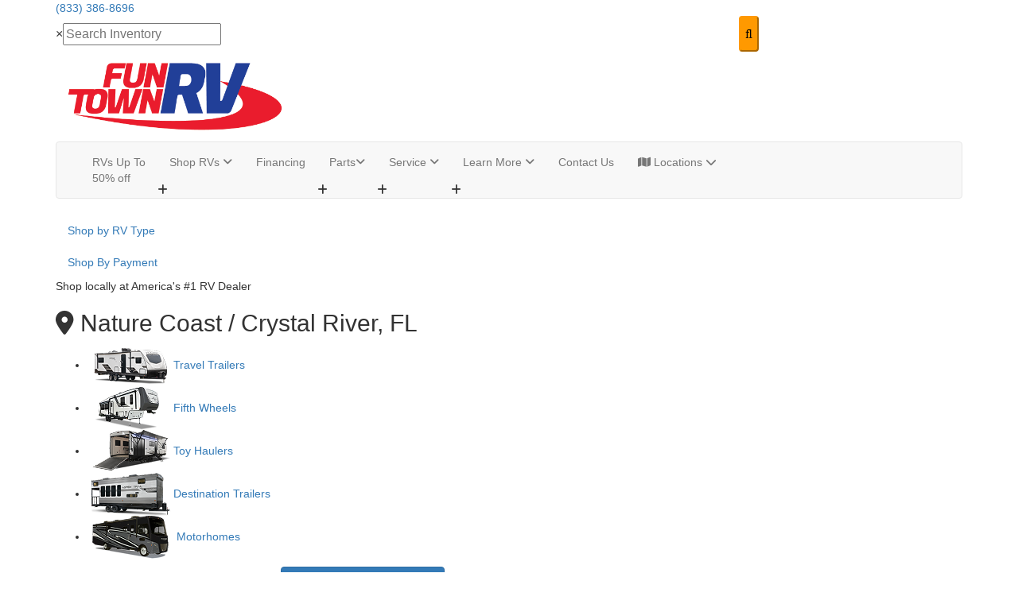

--- FILE ---
content_type: text/plain; charset=utf-8
request_url: https://metrics.psmmarketing.com/h1Wrq2/eC3TG6q/rJdp?q=8SMYTmlRdqyGTGMYPwF5
body_size: -58
content:
h5OshaOnZ14G8bhqY9eviRHRQYG27LJqRuk8DXjYzVSJLoRBibyeQMDt8Ql0KzPyhERrtogIBay+sfYFxAjm3waq94Lb7bg=

--- FILE ---
content_type: text/plain; charset=utf-8
request_url: https://metrics.psmmarketing.com/h1Wrq2/eC3TG6q/rJdp?q=8SMYTmlRdqyGTGMYPwF5
body_size: -62
content:
/MJgV6iM+depn24mbu5oiA7q5dpbHtE1vF64qxScpj7usxUhivRCbFlI7vyn4C6h/yLbB8AuFzORjWoZk9G8plJ4VI81

--- FILE ---
content_type: text/plain; charset=utf-8
request_url: https://metrics.psmmarketing.com/h1Wrq2/eC3TG6q/rJdp?q=8SMYTmlRdqyGTGMYPwF5
body_size: -58
content:
hxnTG8SNrA5w4aHkX/9VZiwicOdSgUhmGGKO88yC+Ntfybmbe6AbdU8gv3iEOulOHO4797+dMnXPYFjW9kQoWrkeLw2bwQ8=

--- FILE ---
content_type: text/plain; charset=utf-8
request_url: https://metrics.psmmarketing.com/h1Wrq2/eC3TG6q/rJdp?q=8SMYTmlRdqyGTGMYPwF5
body_size: -58
content:
cG1ZWaIFHMlBhSATJ1n2dh8btrofXEfUCqwLQJvVvt5p9UZeU4o+MdFapbmxLOcISdZZwAHMT1NdUfjzj+Tq2tLTq0fgyGk=

--- FILE ---
content_type: text/plain; charset=utf-8
request_url: https://metrics.psmmarketing.com/h1Wrq2/eC3TG6q/rJdp?q=8SMYTmlRdqyGTGMYPwF5
body_size: -58
content:
IpoFlqXXgI4E10ltap5RgWPG2ZL8yuvoqHkOvq+VXJF3cD824T0yH4YTJE0Vk6XGFfXypQk/YMEliRxwEvzZndHG3V2ITg==

--- FILE ---
content_type: text/plain; charset=utf-8
request_url: https://metrics.psmmarketing.com/h1Wrq2/eC3TG6q/rJdp?q=8SMYTmlRdqyGTGMYPwF5
body_size: -58
content:
fvxFkWT3djJJGQO2KcGStgxwwOe/9KijuJV/bdvxDH2K7ZbIetKjfoJLvkvlZiM1R8/p9Ns4kjoNQlllKIOwAmppERzfZA==

--- FILE ---
content_type: application/x-javascript; charset=utf-8
request_url: https://cdn.customerconnections.io/Script/071d62b1b4b24ac28c039d869d2639fe
body_size: 111111
content:
// ---------- FSM Script Version 3 ----------
                  var psm_wb_font = new FontFace('Bebas Neue', 'url(https://psm.blob.core.windows.net/static/css/BebasNeue-Regular.ttf)'); 
                  psm_wb_font.load().then(function(psm_Bebas_Neue_face) { 
                      document.fonts.add(psm_Bebas_Neue_face); 
                  }).catch(function(error) { 
                    // error occurred
                  }); 
                  // ---------- single-run & defer reinsert ----------
                  if (!window.__PSM_WRAPPER_DONE__) {
                  window.__PSM_WRAPPER_DONE__ = true;
                  }

                  try {
                    var currScript = document.currentScript;
                    if (currScript && !currScript.defer) {
                      var defScript = document.createElement('script');
                      defScript.src = currScript.src;
                      defScript.defer = true;
                      function replaceScript(){
                        if (currScript.parentNode) { currScript.parentNode.removeChild(currScript); }
                        (document.head || document.documentElement).appendChild(defScript);
                      }
                      if (document.readyState === 'loading') {
                        document.addEventListener('DOMContentLoaded', replaceScript);
                      } else {
                        replaceScript();
                      }
                    }
                  } catch(e) {}

                  if (window.PSMScriptLoaded === true) {
                    console.log('Firestorm Script already loaded under Dealer ' + window.PSMScriptDealerId + ' and this script is attempting to load 071d62b1b4b24ac28c039d869d2639fe');
                  }
                  window.PSMScriptLoaded = true;
                  window.PSMScriptDealerId = '071d62b1b4b24ac28c039d869d2639fe';

                  // ---------- PSM TIMER (inspectable) ----------
                  window.psm_timer_data = window.psm_timer_data || {
                    version: '1.1',
                    createdAt: new Date().toISOString(),
                    marks: [],       // {label,type:'start'|'end'|'note', t, at, value?}
                    durations: {},   // label -> total ms
                    startTimes: {},  // label -> start timestamp
                    meta: {          // include fingerprint-specific info here
                      dealerId: 43745,
                      dealerGuid: '071d62b1b4b24ac28c039d869d2639fe',
                      fp: {
                        token: '8SMYTmlRdqyGTGMYPwF5',
                        endpointUsed: 'https://metrics.psmmarketing.com', // dynamic import endpoint
                        importMs: null,
                        loadMs: null,
                        getMs: null,
                        requestTag: null,
                        visitorId: null,
                        errors: []
                      }
                    }
                  };
                  window.psm_timer = window.psm_timer || (function(){
                    const d = window.psm_timer_data;
                    function now(){ return (window.performance && performance.now) ? performance.now() : Date.now(); }
                    function start(label){
                      d.startTimes[label] = now();
                      d.marks.push({label, type:'start', t:d.startTimes[label], at:new Date().toISOString()});
                    }
                    function end(label){
                      var s = d.startTimes[label];
                      if (typeof s === 'number'){
                        var dur = now() - s;
                        d.durations[label] = (d.durations[label]||0) + dur;
                        delete d.startTimes[label];
                        d.marks.push({label, type:'end', t:dur, at:new Date().toISOString()});
                        return dur;
                      }
                      return 0;
                    }
                    function note(label, value){
                      d.marks.push({label, type:'note', t:0, value:value, at:new Date().toISOString()});
                    }
                    function print(){
                      const rows = Object.keys(d.durations).sort().map(k => ({ label:k, ms: Math.round(d.durations[k]) }));
                      console.groupCollapsed('%cPSM Timer','font-weight:bold');
                      if (rows.length) console.table(rows); else console.log('No durations yet.');
                      console.log('meta:', d.meta);
                      console.log('marks:', d.marks);
                      console.groupEnd();
                    }
                    return { start, end, note, print };
                  })();
                  window.psmTimer = function(){ return window.psm_timer_data; };

                  // ---------- YOUR GENERATED SCRIPT (unchanged) ----------
                   if (document.createStyleSheet) { document.createStyleSheet('https://psm.blob.core.windows.net/static/css/PDLFooter.css?vs=4'); } else { var child2 = document.createElement("div"); child2.innerHTML = "<link rel='stylesheet' href='https://psm.blob.core.windows.net/static/css/PDLFooter.css?vs=4' type='text/css' media='screen' />"; if(document.getElementsByTagName('body')[0] == null){document.getElementsByTagName('head')[0].appendChild(child2); } else {document.getElementsByTagName('body')[0].appendChild(child2); }} var convert = {toNumber: function(str) {return str.replace(/[^0-9]/gi, '');},toTenDigits: function(str) {return str.substring(0, 10);}};function getPSMCookie(c_name) { var c_value = document.cookie; var c_start = c_value.indexOf(' ' + c_name + '='); if (c_start == -1) { c_start = c_value.indexOf(c_name + '='); } if (c_start == -1) { c_value = null; } else { c_start = c_value.indexOf('=', c_start) + 1; var c_end = c_value.indexOf(';', c_start); if (c_end == -1) { c_end = c_value.length; } c_value = unescape(c_value.substring(c_start,c_end)); } return c_value; } function getInventoryUpdatesMakeValue() { var makeIntValue = document.getElementById('PSM-IU-Make'); if (!makeIntValue || makeIntValue.selectedIndex < 0) return ''; var makeTextValue = makeIntValue.options[makeIntValue.selectedIndex].text; var removeMakeSpecialChars = makeTextValue.replace(/[©®™℠]/g,'').replace(/\s{2,}/g,' ').trim(); return removeMakeSpecialChars.length ? removeMakeSpecialChars : makeTextValue; } var divPSMPriceDropMain = document.createElement("div"); var html = "<!-- The Price Drop Modal --><div id='modal-psm-pricedrop' class='psm-pricedrop' style='display: none'><!-- Price Drop Modal content --><div class='psm-pricedrop-content'><span id='btnPSMPriceDropClose' class='psm-pricedrop-close'>&times;</span><div class='psm-pricedrop-header'>GET PRICE DROP ALERTS</div><div class='psm-pricedrop-text' id='div-psm-pricedrop-text'>Provide your details to receive an email and/or text alert when the price drops on this unit.</div><div id='div-pricedrop-form' class='div-pricedrop-form'><div class='PD-row'><div class='PD-input-group'><input type='text' id='PSM-PD-FirstName' class='PD-form-input' placeholder='First Name*' required /><span id='pd-error-firstname' class='PD-error-msg'></span></div><div class='PD-input-group'><input type='text' id='PSM-PD-LastName' class='PD-form-input' placeholder='Last Name*' required /><span id='pd-error-lastname' class='PD-error-msg'></span></div></div><div class='PD-row'><div class='PD-input-group'><input type='text' id='PSM-PD-Email' class='PD-form-input' placeholder='Email*' required /><span id='pd-error-email' class='PD-error-msg'></span></div><div class='PD-input-group'><input type='text' id='PSM-PD-Phone' class='PD-form-input' placeholder='Phone*' maxlength='10' /><span id='pd-error-phone' class='PD-error-msg'></span></div></div><div class='psm-pricedrop-alert'><label for='PSM-PD-Type'>Alert Preference<span class='required'>*</span></label><div><div><label for='PSM-PD-EmailType' style='font-weight: normal !Important;'>Email</label><input type='checkbox' checked id='PSM-PD-EmailType' value='Email' /></div><div><label for='PSM-PD-PhoneType' style='font-weight: normal !Important;'>Text</label><input type='checkbox' checked id='PSM-PD-TextType' value='Text' /></div></div><p class='legalize'><i>I agree to receive text messages at the number provided. Message and data rates apply.</i><br /><i>Use of your information is governed by our <a href='https://www.funtownrv.com/privacy-policy'>Privacy Policy</a>.</i></p><button id='psm-PD-FormSubmit' class='PD-FormSubmit'>Sign Up</button><div id='PD-validation' class='PD-validation'></div></div></div><div id='div-pd-success-message' class='div-pd-success-message' style='display: none'>Sending....<div class='lds-ellipsis'><div></div></div></div>"; window.pdunits = window.pdunits || ['3468865','3149911','3422518','3412459','3217613','3208006','3295561','2743832','3309772','3277564','3216854','2908616','2975413','3133154','3014713','3357875','3102182','3204294','2980528','3212368','2831725','3396418','3354381','2975412','3321282','2821918','3441863','3264834','3232066','2974893','2952091','3296595','3359518','3285658','2937844','3216723','3300895','2956348','3234947','2951602','3414588','2766623','3446766','3288921','3216759','3351339','3446510','2910804','3216582','3159029','3149923','2980577','3396427','3418051','2764525','3274024','3387480','2919287','3285643','3260397','2926798','3406340','2962273','3421775','2941262','2885724','3300919','2806413','3321262','3401955','2906595','2966923','3304328','3280271','3406695','2879848','3265146','3186720','3304316','3166743','2872052','2954110','3300921','2875266','3262117','3465943','3102172','3166739','3449502','2830665','3372998','3258656','3271120','3454383','2968447','3143587','3395951','3239167','3149196','3180474','3417131','3239154','2948311','3282184','3242993','3156914','2713985','3137869','2827895','2963683','3300927','3304313','3454384','3164088','3234351','3107742','3288926','3412465','3319066','2934132','2973286','2790616','3413924','3444638','3265419','3292319','3223952','2723249','3286794','3351694','3453193','3307485','3295815','3032768','2719900','3362587','3133012','3232073','3175181','3373005','2786241','2959124','3446243','3410669','3417910','3200581','2957020','3314254','2710759','3159032','2928823','2905293','2920338','3375267','2916356','3283554','3241195','2900568','3395093','3216856','3088761','3375678','2797721','3197228','3250242','3450681','2990209','3285641','3468113','2969205','2715150','3274710','2828381','2929030','3361058','3444651','2916340','3278722','3138435','3288919','2918748','3183626','3052670','3261879','2830470','3445657','3409381','3414310','3295566','3371165','3381726','2838389','3187345','3351351','3091272','3148505','3295823','3263689','3375270','3128338','3379841','3314278','3419068','3306809','3300924','2884383','2925642','3181288','2961898','3452100','3156883','2840956','3311946','3413377','3113742','3398429','2913982','3149216','3350621','3216764','3314281','2990628','3415999','3208019','2688412','3283307','3440646','3200590','3176757','3210862','3262116','3216629','2820135','2894052','3208020','3444632','3307475','3454116','3148507','2981682','3262102','3118341','3028644','2911796','3279294','3247828','2899437','3149227','3409385','3280283','2741408','3253095','2907080','2839883','3156923','3418175','3110847','3371173','3252642','3230567','2720093','3445729','3443121','3448424','2954035','3409687','3216837','3032761','2875275','3396666','2975398','3317933','3418047','2898069','3197196','2822421','3262122','3295326','2911789','2977559','3319063','3421087','3411423','3163333','3263677','3307472','3108236','3164095','3127567','3096503','3414128','3273045','3292993','3171899','3228163','3216700','2710763','3136340','3183648','3396658','3406690','3300899','3412472','3287127','2971368','2912063','3378363','3287131','3232069','3410410','3457032','3212376','2925877','3374240','2949135','3410411','3018784','3295302','3283533','2903104','3125052','3413375','2929849','3258654','2916351','3412687','3159026','2928815','3285206','3126287','2936401','3294323','3314273','2782571','2746102','3152742','3278712','3023189','2880309','3225262','3390982','2956352','3390987','2956614','3254741','2991093','3288923','3039176','3220246','3023237','2918758','3193294','3082277','3283538','2831726','3230556','3116509','3249052','2882209','3372358','3296596','3267715','3420769','3406046','3422520','2924257','3378370','2943934','3107744','3265143','3448662','2934892','2803500','3136341','2931068','3442574','3357880','3216649','3264830','3199946','2829015','3212360','3307476','3016083','3287135','3295579','3371135','2931760','3446509','3239163','3149207','3301940','2889420','2948255','3392447','2764357','3418429','3392088','3121281','3201299','3033875','3129446','2932439','3186734','3117727','2798265','3285645','3224685','2831693','3273038','3446866','3455965','3412688','3204979','3042436','3032763','3406332','2861785','3410671','3319075','2853747','2750705','3397962','3467697','2934899','3321292','2971050','3446516','3450627','2966414','3277561','3444633','2922522','3295582','3355936','3290648','3412464','2859441','3290262','3314250','3179609','3386340','2861533','3280949','3216826','3126293','2889732','3273048','3315401','3457017','3448652','2926781','3347854','3413381','3095316','3252657','3375683','3126283','3421252','3468870','3387497','3396660','3357857','2941993','3140752','2974885','3350605','3216705','2722528','3441867','2878286','3350586','3285646','3300920','3314276','3016190','3218268','3367082','3262109','2896481','3387504','3375688','3232082','2876821','2861519','3410414','2983497','2847500','3406697','3457499','2716744','3354295','3262121','2930481','3452106','2965959','2822158','3409393','3454113','2786478','3454121','2769725','3116514','3406700','3274022','3267714','3304324','3155544','3164083','3309807','3197208','3392084','3197890','3230570','3182864','3355929','2769224','3452565','2890699','3285197','3152727','3420238','3444934','2831914','3126265','3396661','3155552','3401958','3309766','2822181','3107722','3287142','3216789','3412686','2907095','3393538','3234946','3246719','3405007','3416602','3155574','3418057','3216778','2909024','3263154','3413914','3399365','3292075','2839515','3103867','3450677','3183596','2875017','3091281','2968741','2811317','2833131','2767553','3216722','3248483','3161030','3394906','2973290','3440624','2981665','3216768','3311893','3259138','3419891','3416599','2995430','3016581','3171171','2984464','3418044','2820813','2915894','3399621','3417471','2604751','3115487','3415998','2679870','3265130','3015491','3359511','2964645','3406349','2819971','3452095','3183613','3321260','3161015','3347870','3371139','3110851','3152731','3414315','3290259','3269680','2909022','3452115','2958189','3125076','2665512','3128337','3023190','2830358','3183651','3409698','3112689','3448422','3267708','3314285','3161003','2831911','2937850','3361053','3252649','3172771','3442928','3274025','3197193','2960090','3281847','3306800','3400777','3362595','2905581','3152734','3420341','2978363','3418933','3112699','3269687','2739433','3371169','2961555','2754071','3315397','2934884','3423593','3455967','3262149','3457501','2908624','3110864','2845135','2906012','3363539','2776279','2917522','3267388','3134008','3028556','3171166','2866949','3261031','3178893','3379839','3421115','2895620','2797716','3409690','2910237','2939629','3421254','2884555','2719883','3133156','3164905','3274711','3294003','2733005','3311942','3126286','3280947','2877222','3140757','3098453','2833136','3023170','2879846','3375685','2918386','3178907','3179627','3128348','3454109','3073092','3263139','3293596','3406043','3149192','3399136','2748623','3172768','2838385','2830368','2833162','3467698','2679871','2833153','2823787','3208007','2685556','3262145','2720295','3161035','3393547','3179608','3244480','3309801','3099262','2806804','2981675','3375265','3262133','2975414','3004504','2883462','3127575','3099260','3273055','3261235','3309788','3290267','2926327','3464968','3406352','3116508','3149197','2990633','2885722','3444634','3414124','3107749','2963311','3191077','3262112','3405168','3398430','3295825','2934140','3413926','3440617','3440652','3347861','3298449','2998140','3295311','2978383','3442298','2833909','3420482','3241184','2822182','3287458','3454118','2803343','3369491','3283308','3044137','3148515','3280275','3023216','3133018','2929039','3277161','3155565','3440629','2835560','3171917','3139952','3149201','3415533','3454101','3311932','3414308','3161002','2880577','3387485','3354297','2960082','3398413','2854564','2889419','3223204','3262114','3296852','3220254','3443445','3253098','3260412','3026857','2940324','2975065','3015521','3280672','3400573','2811314','3212877','3306797','2964195','3365197','3129437','3309798','2958202','2974896','3293982','3321273','2893812','3241179','3274337','3304919','3285647','3293060','3311928','3446768','3363534','3311939','3216796','3162666','3446237','3397960','3295813','2729604','3406702','3027676','3288910','3400411','3032752','3217614','3309806','3317920','3446517','2766644','3293983','3041890','3418177','2807046','2943404','3261887','2736563','2834168','2881032','3197898','3251297','3418055','3099264','3295297','3448408','3300888','3468872','2963301','3091288','3417905','3295569','3391628','2837077','2799663','3446235','3148511','2815215','3448651','2838375','3347881','3296603','2665507','3362584','3378369','2775511','3295805','3446244','3361072','3421253','3283552','3148506','3208021','3416603','3295321','3414313','3321280','3314253','2839188','2874006','3274720','2830779','2830478','3406049','3449692','3375692','3280954','3378062','3199941','3039091','2992672','3440648','3455985','2956610','2813864','3241199','2710765','2819975','3449691','3216732','3300905','2896480','2948257','2897369','3261871','3361059','3118798','3291823','3453927','3398409','2778764','3367100','3414312','3125092','3221002','3381722','2864076','3309781','3180475','3396659','2830664','3444650','3351517','3023194','3262142','2934133','2909316','2838626','3465945','3216688','3171179','3377773','2786472','3396430','3125058','3283535','3447964','3398644','3290635','3204293','3266734','2974899','3023174','3288907','3395094','3125054','3122261','2919288','2859167','3266732','2830781','2737091','2969208','3166746','3418168','2779182','2969207','3361062','3261236','3110857','2921845','3216850','3290646','2922251','2764363','3413218','3161032','2938908','2895192','3155576','2927748','2957012','3292060','3280963','3374360','3413927','2925490','3394676','3274723','3283551','3216655','2932667','2883443','3028649','3269683','3164093','3171909','3124006','2925651','2948302','3381718','2895621','3262110','3464976','3274334','3419886','3172770','3290649','2895622','3371140','2844681','3381719','3140771','3367091','2958551','2830486','3294324','3252647','3187358','3408429','3144633','3277174','3444635','2993178','3208015','2932671','2856050','3315400','3292072','3354380','3015524','2836184','3281849','3420242','3216839','3220997','2924862','3390986','3283529','2981550','3216646','3406047','3019520','2851405','3290640','3203666','3311927','3171167','3216643','2959134','3409376','2993155','2816587','3412471','3452111','2812463','3406048','2974888','3216669','3171168','3280964','2981681','3169636','2900549','3450648','3307482','3044143','3316718','3163353','3468121','3258133','3149205','2936114','3261866','3418179','3261033','3032767','2811316','3270782','3457273','2983326','2728041','3347882','3453923','3450662','3258646','3110862','3149939','3125078','2817738','3116502','2816218','2831704','3363366','2924841','3207217','3279017','3290245','2940317','3263686','3262385','3216743','2812986','3303787','2872051','3266335','3444652','3309794','2858820','2975395','3282432','3375274','3264833','3414316','3292318','3390371','3262115','2768715','3039112','3150714','3375272','3386342','3267395','3392267','3419069','2907904','3107743','3417025','2934890','3204298','3367112','3042439','3365199','3216672','2773533','2865176','3311951','3311894','3449505','3267383','3175179','3249051','2969204','3295316','2878285','2905283','3446506','3449501','3387515','3282180','2764358','2887299','3197188','2723838','3295563','2747540','2741409','3263670','2876304','3400577','3258659','3292326','3448649','3369494','3014717','3159781','3393006','3353386','3455962','3410677','2919002','2716112','3156924','3279029','3417028','3110853','2669569','2722320','2822431','3355949','3032726','3371172','3377774','3208017','2970495','3394669','3103870','3212388','3365183','3269696','2837146','3392077','3283553','3141391','3289271','2929839','3152726','3285649','3218259','3156911','3248475','3359537','3045044','3412467','3107721','3441866','2971782','3314261','3216851','3314267','3300908','3274336','3413423','3159025','3132138','3450601','3188660','3186738','3024203','3254739','3266345','3201292','2916332','2721292','3290925','3261231','2863529','3251305','2923951','3164899','3032766','2938321','3149208','3260399','3288887','3253609','3197884','3364926','3015518','2990140','2920986','2906882','3409699','2934901','3356023','3137870','3351513','3350582','2822183','3216838','3286792','2924865','3097878','3448425','3321285','3369471','2951599','3184391','2838154','2877738','2847487','3163347','3171897','3397958','3164102','3152746','3443127','2737093','3184397','3073087','2817310','2799208','2855804','3449509','2917516','3452101','2826080','3226742','2924863','2984591','2911791','3363365','3230568','3288927','3347867','3290632','3422847','3265140','2716115','3408097','3392080','3393534','2834594','3396664','2834352','2742743','3420332','2959935','3295839','2926328','3364556','3261878','3186722','3183646','3164079','3263926','3149938','3199944','2840957','3008720','2831728','2772223','3179621','2913977','2872297','3406696','2934134','3347844','2943175','3408101','2851392','3295298','2825501','3364548','3258645','2751766','2851398','3450669','3408704','3444945','3246714','3155577','2833140','3197199','3396663','3277568','3023229','3397951','3008718','3452104','3255132','3464998','3446767','3388878','3361082','2922247','2830785','3350585','3178899','3284604','3414127','2880567','3420229','3254743','3452558','3188662','3363535','3207208','3149936','3418932','3156919','2957018','3277158','3246689','3162673','3152732','3317190','3279296','2817745','2820631','2926323','3125056','2900566','3212869','3274707','3101160','3126295','3187354','3448411','3452113','3288905','3418180','3351685','3399360','3098447','3293388','3198586','3225256','3287134','3298425','3159031','3387066','3286800','3110850','3216717','3039774','3239172','3298460','3159783','3351695','2915879','3028627','3406044','3172766','2958552','3110325','2926318','3400410','3261873','3291831','3097875','3410675','3232079','3290937','2740525','3453931','3355940','3412469','2838401','3295817','3445723','3321270','3440641','3418173','3446515','3284677','3377761','3415535','3298436','2812078','2799146','2877730','3414309','2899993','2723814','2905288','3321291','3347849','3382386','3447962','3260404','3186731','3216836','2756612','3028650','3351691','2883666','3454396','3107750','3298422','3101634','3216799','2922526','3148502','3295562','3421090','3405593','2791469','3221004','2922250','3357884','3442573','2601315','2710697','3408439','3448934','3092079','3200586','3129438','3271404','3452109','2927742','3442927','3416600','3224679','3116007','3251310','2975884','3382385','3302181','3452091','3216661','3367114','3018811','3045735','3414131','3110328','3361079','3288916','2812990','3208013','2932668','3267381','3216693','3290643','3295317','3464963','3288893','3152109','2761340','2920648','2406788','3183614','2891790','3271399','3392269','3143590','3130318','3288891','3371156','3401952','3274327','3318407','3373145','3286784','3292317','3311947','3110854','3149193','3183642','2880317','3182853','2965995','3261228','3410895','2910238','3448932','3418176','3161008','3273064','3045737','3239152','2803347','3183621','2872306','3389286','2879837','3197235','3156899','3369479','3163359','3468100','3420483','3449701','3287128','3394899','3266735','2655167','3293990','3315399','3361090','3285640','2869365','2958201','3413228','3287130','3205741','3252658','3390977','3410409','3197210','3362592','3073088','2569138','3228166','3440649','3216864','3216662','2943168','3447995','3159766','3216694','3152112','2842824','2807328','3449495','3446503','3309787','3321283','2941992','3391107','2935682','3449698','3447994','2713996','2876683','3412479','2853071','3386231','3293593','3139964','2793077','3118789','3400906','2723634','3039177','3148513','2990672','2793086','3260400','3371153','3280948','3283303','3394675','2943412','3375992','3243009','3216680','2800479','3444617','3197892','3107737','3098452','3421475','3406693','3273049','2849438','3239158','2855348','2986143','3415989','3149924','3216830','3393712','3166744','2821919','3362615','2903822','2736562','3413918','3128349','3417909','3388892','3405008','3198585','3317923','2940343','3255131','3277157','2919297','3275914','3125066','2940315','3405000','3216749','3364559','2844089','2909027','3242990','3440600','3263159','3216733','3295808','3034241','2955037','3409695','3197888','3413928','3152114','3263140','2892294','3351528','3156908','3282182','3400905','3394668','3446236','3400795','3404999','3457263','3259133','2923953','3442294','3216663','3351330','3311890','2717016','3280263','3024146','3266736','3258139','3295568','3252644','3095313','3126264','3015488','3288903','3160992','2837677','2845133','3101629','3449688','3413378','3387492','2828977','3039773','3446233','3216795','3318403','3121635','3183615','3150708','3392271','2911035','3447978','3137178','3420240','3369477','3205742','2936410','3354292','2987787','2891799','3415756','3378066','3367109','3377766','3296584','3252651','3364555','3221776','3353552','3183597','3118331','3277165','3381729','3073094','3149206','3161024','3164906','3296583','3453929','2910502','2913301','3309812','3354362','3300898','3248480','2925744','3216797','2806810','2735274','3088767','2975086','3125062','3159779','3418046','3440627','3216804','2740535','3421103','3394907','2963687','2997272','3406353','2879841','2915891','3395088','3277142','3220253','3208028','3112692','2714017','3421499','3357883','3396649','3296592','3183604','3400403','3241189','3387505','2954069','3216791','2879836','2876684','3262106','3234352','2816581','3457260','2841276','3449700','3216744','2961550','3406694','3267392','3295327','3304921','2900857','3250250','3179622','2767690','3262140','3359515','3421119','3282436','3446514','3398431','3277149','3166219','3286789','3386341','2915885','2767687','3197205','3154799','3388889','2995318','3317925','3379837','2929853','3353069','3423592','2751366','3080051','3265147','3359510','2720089','3274712','3108833','3359535','3262111','3304329','3116521','3412480','3291833','2766859','3239164','3453089','2870688','3387517','3311945','3041880','3378060','2916331','3448657','3400779','2935624','2820623','3216736','3289262','3303775','3197885','2879849','3134661','3139963','3318416','2886820','3295829','3216729','3191981','2993167','3422507','3295300','3270776','3284602','3239166','2870689','3456421','3263917','3216752','3367096','2990673','2839899','3164091','2861796','3276225','3292061','3369470','3210853','2903647','2831923','3295832','2731396','3303776','2936643','3154796','3197194','2931748','3289263','2813484','3282185','2941633','2809353','2916132','2921834','3446761','3443436','3412463','2737426','2919299','3091285','2885709','2721290','3390983','3267054','3398419','2912075','3027674','3292071','3263664','3160995','3241185','3037591','2822163','3149213','3208011','3126278','2863513','2838161','3045045','2730086','3239160','3210860','3392268','2883664','3164103','2959934','3178888','3099265','3421255','3141392','3261870','2904447','2929852','2759330','2851094','3016119','3364528','3311899','3090708','2764367','2938302','3386227','3371170','3277565','2714074','3289270','3396653','3361071','2932366','3265126','3290264','3311950','3190093','3417310','3420333','3371146','2961897','2840628','3452577','3311902','3367102','2738837','3422521','2733773','3287137','2941996','3444937','3199940','3396425','2765381','3082271','3450672','3284600','2839529','2938659','3107732','2856053','2851821','3392273','3172776','2807240','3443129','3446765','3149219','2907093','3269685','3176755','3391631','3212387','3271117','3453930','3217618','3399623','2689074','2831926','3221005','3414589','2924250','3121272','3066271','3253604','2963300','2812074','2905284','2812991','3280282','3187353','3420340','2885705','3212366','2861797','3449690','3216613','3421097','2897376','3400907','3321265','2932674','3288908','3300922','2906883','3317928','3306788','3260406','3278719','3396909','3374024','3128347','3152096','3359531','3306795','3321281','3292328','3006112','3293599','3311941','3446527','3241177','3016170','3277167','3378757','3040482','3408093','3149199','3250251','3030924','3287138','3241188','3408092','2978370','3285668','3375680','3282177','3015520','3178898','3210859','3347858','3449699','3350576','3415994','2948258','3226726','3369463','3113724','2764369','3128346','2918744','3221003','3350588','3248484','3172773','3087616','2935567','3444623','2918743','2943180','3203680','3412820','3176073','3457516','2922226','3420345','3361067','3204987','3180466','3362583','3232081','3450675','3183632','3350615','3112700','3216801','3296866','3261896','3311883','3347856','2968732','2899426','3275916','2949136','3171900','3414132','3179614','2915872','3321269','3216805','3319064','3293126','3413217','3244477','3026834','3347883','3351355','3187343','2842540','3300894','3406698','3216583','3176749','2733305','3137876','2932666','2859816','3241192','3362614','3218254','3400776','2835853','3315684','3183635','3422525','2925497','3216689','2714051','3417904','3421257','3149915','3448409','3285636','3364564','3201306','2956234','2896475','2896748','2875267','3277169','3269675','2975928','3288918','2964119','2923302','3392445','3362625','3080040','3311944','2892958','3378366','3450625','3292320','3019504','2958550','3454390','2818003','2714050','3300889','2865175','2864060','3457497','3220991','3317934','3024117','3101631','3393539','2710692','3284734','2921841','3132134','3391105','3006119','2868772','2797715','2830663','2727302','2952092','3149214','3161018','2916338','3417579','3220992','3000185','2922533','3216866','3164901','3201925','3287448','3351328','3303774','3267716','3448645','3351519','2896379','3216745','2900092','3359527','3073084','3392085','2900547','3261891','3150709','3290266','3393533','3286795','3296859','3234353','2908621','3140770','3242991','3152106','3139958','3273053','3367098','3410412','3115496','3154798','3422853','3228160','2837665','3304914','3149929','3400412','3216656','3387520','3216720','3261881','3296874','3102170','3216766','3116523','3261872','3399367','3282433','3450621','2849134','3441875','3216619','3454387','3294000','2818002','3409922','3220999','3176077','2969217','2714059','3347880','3422852','3216653','2995403','3290255','3414118','3442933','2879847','3364566','3355955','3141393','3251300','3143589','3362612','3125065','3216623','2827885','3159786','3004496','3287456','3377765','3314257','2984442','3241194','3309795','2943401','3149925','2755416','3371167','3216767','2890388','3318415','3285656','3367101','3446760','2920639','3390980','3393548','3362589','2959132','3441856','2963299','3303780','3298424','3387508','2885706','3287136','2826603','2928816','3230562','3413230','3207209','3267711','3347873','3216818','3244482','3023234','3126266','3410405','3101627','3371148','3457523','2897868','3307478','3347878','3250244','3409394','3279297','3303796','2790619','3118327','3410672','3314268','3446520','3351354','3413229','3203674','3263921','3266333','3440622','3218250','3221000','3454120','3440606','3176759','3019519','3278709','3406343','3098458','3465942','3164078','3302401','3288928','3232071','2679873','2878288','2891793','3002000','3290828','2993156','3406356','2933903','3274019','3311911','2838372','3110342','3267048','3405003','3263930','2910492','3286796','3087618','2829021','3263925','3216728','2737430','3216678','3000176','3274724','3212870','3263157','3413923','3262103','3216738','3032722','3421767','3134009','3186728','3160987','3274028','3132144','2924847','3267393','3393532','3161001','2996379','2771263','3262127','3361080','3218253','3295578','2812080','2720083','2847859','3171890','3421088','3416919','3263141','3373006','3125063','3318411','3262104','3216614','3319065','3015487','2977555','2821917','2957019','3282181','2844294','3306191','3023224','3148522','3263675','3410668','3347871','3267398','3413223','3371181','3408091','2875274','2837151','3134000','3295296','3398425','3446241','2822184','3258644','3008719','3162671','3197218','3418170','2865161','3317936','2913588','3446238','3307474','3218263','3294321','2940554','2658123','3216727','3321276','3446762','3155579','3288915','3418184','3220245','3180472','2959138','2909015','2972615','3293590','2929856','3440651','2812988','3281870','3216725','2756447','2817318','3234948','2896556','3416000','3414318','3216835','2923950','2933898','3321259','3091279','3390979','3180470','3230564','3440636','3273046','3216731','2940320','3116516','3102181','3450679','3408102','3446245','3247825','2766861','3296875','3415528','3354274','2959145','3399363','3400568','3149210','3287452','3417130','3183624','2912064','3351696','3084257','3005262','3448658','3156918','2948252','3361068','2931750','3185125','3285648','3449695','3371175','3378360','3113721','3274342','3409914','2885708','2849131','2839532','2958191','3246711','2885725','3216840','2877974','3152113','3362624','3405004','3357876','2784817','3390974','2777966','3442301','3379840','3254745','2880315','3293977','3418431','3454123','3406699','3386584','3183612','3414119','3314260','3405529','3454117','3288912','3298421','3415996','3311917','3357872','3023202','3303771','2936119','3295840','3420344','3152095','3447993','3216834','3148514','3387498','2894071','2935680','3307486','2932432','3393711','2982102','3258135','3259136','3297189','2864064','3319060','3208029','3080525','2715359','3216748','3197190','3359520','3266737','3396657','3212373','3355931','3293987','3280264','3155547','3216699','3452092','3128353','2836190','2918995','3378357','3364916','3311904','2990145','2879237','3029171','2881796','3293980','3278701','3273062','2922534','2800306','2831534','3309769','3230572','3201301','3400579','3148521','3450671','3392270','3039694','3415531','2768578','3216747','3294002','3452569','3304321','3164082','3269706','3216701','3244483','3095320','3246712','3420239','3243723','3243722','3317924','3409702','3126290','3269699','3350616','3261865','2858597','3216657','3045721','3267389','3311948','3440654','3216742','3274715','3262100','3263665','3453934','3453922','3124463','3409390','3163355','3183622','2778795','3293128','3019461','3263666','3414125','3000173','2716747','2882211','3155571','3300893','3364911','3248485','3419887','3413227','3267719','3212367','3262125','2829397','3250789','2842529','3284593','2839523','3400576','3216845','3134006','3357867','3228828','3369483','3361076','3188661','3090704','3412473','2929038','2872546','3216710','3119372','3413916','3270777','3137867','3101633','3182862','3112690','3378361','2929830','2920333','3413919','3396426','3381727','3423585','3454137','3152747','3018817','3187977','3314277','2980627','3304922','3159033','3090710','3414133','2924873','3292321','3212361','2855354','3364921','3041889','2929035','3362609','3378364','2975080','2819979','3159773','2870096','3261888','3347850','2855797','3137180','3262131','3386586','2865186','3347875','3141396','2833164','2908620','3455958','2978369','3260405','3386222','3444622','2908609','3023186','3283306','2916347','2860107','3216652','3297187','3369501','2842288','3300909','2830468','3113738','3096504','3364917','3277562','3216831','3444558','2478001','2780098','3450676','2892297','3415529','2628948','2800855','3295310','3397953','3318413','3232060','3180485','3262386','2931764','3375271','3449508','3274714','3293592','3225260','2918752','3298432','3449497','3364529','2915895','2801197','3440634','2844291','3457259','3397959','3394674','3419893','3285209','3464966','3406335','3262151','2839190','2880319','3288895','3442931','3132143','3378065','2673199','3306201','2909021','2857106','2828972','2710701','3180468','2934131','3316717','2829396','3159024','3297190','3392089','3351514','3210850','3300881','2833905','3347864','2872543','3199948','3149229','3347846','3095941','3421093','3291829','3204998','3295287','2885099','3152733','3388857','3393535','3216853','2908375','3216819','3218255','3216607','2879461','3362626','3124453','3311897','2990142','3306192','3283527','3440625','3208024','3247820','3164100','3171914','3440597','3110329','3405005','3284610','3449702','3441858','2993224','3454110','2966492','3287444','3398410','3289258','3042761','3216713','3454138','2863575','3309770','3371168','2893136','3233723','3164085','3139961','3176758','3351792','2870983','3381724','3367111','3292065','3042440','3263667','3373004','2926315','3113728','3041854','2971365','3277171','3400578','2983496','2863524','3353061','3041853','2746105','3314270','2861532','2726056','3292073','3396428','3300884','2839531','3277143','2827882','3216589','3124460','3412466','2848881','3441857','3321274','3387067','3440630','3369492','3073101','3262124','3286797','3444642','2718096','3454381','2825228','2777262','3375689','3262105','2905287','3216712','3166738','3282431','2769126','2769227','3253603','3355945','3216809','3032756','3140766','3212385','3032730','3391106','3216691','3300896','3216756','3250249','3039175','2964194','3152743','3197236','2877986','3282173','2864920','2961532','3222419','3379838','3446511','3321294','3164097','3293994','3252633','3301942','3280955','3178903','3285211','2768574','3413373','2837671','3087613','3006121','3243001','2911798','3156894','3369500','3378059','3440639','3241202','3226740','2838621','3277155','2978482','2991498','3409375','2714048','3293435','3263156','3448654','3288914','3216660','3443772','3041845','3295818','3408095','3350612','3351521','2910240','3362631','3216605','3274023','3304319','3290641','3026761','3019470','3442926','3304920','3197875','3283304','3446518','3129440','3314274','2728031','3032749','2833271','3454131','3248474','3107726','3034239','3039115','3446508','2842296','3311943','3125064','3215207','3176078','3212384','3309789','3171901','2679869','3126273','3288920','3386338','2805625','3176076','3400798','3263919','3243002','3205009','3300918','3179610','3221788','3422524','3296861','3405009','2888888','3390976','3243006','2917517','2834596','3160998','3395875','2845564','2767090','2721258','3377768','3216648','3295584','3296602','2922242','2853059','3176081','3052692','3295814','3450613','3354379','3409386','3350620','3420234','2919302','3377777','3367085','3321288','3446522','3091283','3295838','3239162','3267718','2927746','3378358','3393537','2995328','2879462','3444918','3306804','2746104','2910242','3203678','2849439','3164105','3409383','3393542','2930475','2899619','2868771','2928793','3405011','3116010','2902741','3293062','3294005','3417024','2958200','3277163','3288902','3277551','3415761','3186737','3217598','3421781','3127568','2936112','3288922','3216844','3172767','3184400','3293970','3261036','3422846','3387292','3307479','3161033','3406701','3265418','3253105','3126840','3095939','3421120','3393011','3216676','3292078','3420487','3387064','3396654','3092073','3216697','3161023','3280659','3418053','2883442','2929836','3164099','3212381','3216685','3197227','3262108','3152101','3289267','2812064','2939640','2877982','3416224','3273047','3367087','3321253','2772796','2971044','3182861','2916139','3023223','3293586','3261230','2896489','3204295','2920096','3032723','2739744','2903106','3290921','3258639','2969215','3033878','2927751','2893531','3285660','3286798','2941632','3400788','3440643','2960085','2836193','3386339','3396911','3468871','2875840','3216635','3355951','2980526','3362585','3163348','3284733','2924851','3261892','2989661','2905586','3421101','3388886','2891791','3448647','3404998','3183641','3251311','3392087','3379842','2971364','3288892','3396429','3180478','3216740','3415997','3203676','2908619','3408442','2975022','3107714','3267717','3216658','3171164','2827887','3066270','3449694','3452561','3262146','3279302','3000170','2893516','3421498','3107712','3304320','3394659','3149198','3405167','3081742','3406692','3362582','3180479','3311922','2876312','3398423','3028603','3216832','3311905','2984465','3414130','3204991','3446234','3395089','3293967','3445724','3417911','2839206','3052674','3274012','2875493','3372352','3307471','3107715','3296591','3453924','3359524','2930476','3166740','3216675','3375681','3243721','3171905','2930770','2853741','3357885','3258141','3452572','2981568','2927744','3396912','3304916','3309813','3197883','3306806','2807053','2912633','3152722','2912630','2926778','2813027','3300910','3393546','3445658','3267394','2840939','2844683','2901261','3371158','3372357','3375686','2842294','2926312','3262107','3271401','3216763','3141389','3212365','3001966','3395090','3392090','3285212','2984590','3440637','3443767','2765521','2907986','3137868','3164903','3400415','3073085','3113725','3371171','3098448','3440644','3420336','2913300','3023199','3015519','2957010','3450628','2853072','3375991','3126284','3442300','3353479','3247823','2831918','3283305','2880310','3227430','3292079','2995386','2970480','3292994','3197203','2775187','3446512','3445654','3090703','3409380','3221006','3440645','3362630','3355946','3267382','3128359','3418042','3292324','3251315','3353071','2799209','3250238','3314275','2855340','3413920','3446865','3416687','2932433','3421113','3420241','3418921','3264839','2926804','2878416','3353382','3362594','3197225','2934141','3113732','3398424','3446239','3399140','3284735','2777963','3297181','2895624','2940558','2936398','3303769','3347843','3278721','3260408','2839898','3016578','3148498','2968734','3295822','2951666','2940321','3027684','3124458','3418930','2962279','3216847','3216620','3208018','3275922','3233724','3136339','3422516','3184393','3291832','2935625','3446507','3371166','2919304','3450682','3191075','2857422','3454111','3023239','2830488','3216800','3275917','3400404','3362628','2975408','3164084','3448646','3422529','2860291','3018816','3467704','3183601','3232072','3239153','3293984','3321275','3371157','3006131','3251298','3357866','3311949','3216681','3149223','2941622','3267707','2884380','3446764','2752645','3124452','3455964','3311920','3263685','2868776','3457783','3216806','3354382','3361083','3264841','3406041','3371151','3367099','2981083','3453937','3441864','2845765','3295560','3216810','3204986','2771255','3396656','3446526','2722777','3396907','2961895','3161006','2871215','2920339','3252641','3408440','2875273','3201293','3253605','3375276','3381723','3440655','3400583','3292998','3362621','3317935','3288906','3099263','3267387','3371150','3216814','3414117','3129450','2851818','3269688','3300902','3396906','3442297','3405632','3216633','3452112','3218260','2942455','3243005','3270794','3448410','3178889','3212874','3311934','3210856','2948273','3270786','2768712','2815146','3389284','3255472','3263684','3400575','3217604','3361075','3364560','3446513','3452114','3293061','3399625','3450665','3361092','3300892','2736004','3110338','2845078','3156913','2932368','2920104','3447992','3418929','2818004','3417903','2764536','3357882','2845137','3396908','2940322','2952093','3447963','2764534','3409391','2923300','3375682','3148510','3450684','2975375','3440610','3284603','3444644','3197221','3362629','3361086','3295324','3216703','2936953','3294313','3174268','3317191','3073086','3183619','3414115','2875497','2840622','3259139','3265127','2928818','3351525','3108231','3452564','3295556','3095944','2924871','3290644','2929845','3400793','3293589','3179625','3041873','2721533','3321290','3443771','3364565','3116505','3152103','3164087','2908361','3252652','3454105','2958194','2842541','2943886','3224677','3355937','2908353','2838125','3279301','3216714','3127565','3128341','3350580','3252656','3191980','2990634','3220236','2941630','2755402','3241201','3263687','3143592','3207223','2913987','3359513','3350577','3309773','3171895','3236175','3263146','3178891','3263150','3024151','3371155','3314271','3421091','3216794','2835567','3157608','3347863','3440620','2936640','3415536','2929834','2921850','2878953','2865518','3140765','3216644','2831910','3052671','2829373','3290813','3102175','3396655','3183618','3422514','3266738','3242994','3291828','3251301','3110859','3095318','2839210','3371138','3212382','3254742','2941265','3287123','3421766','2769169','3216709','3408100','2771262','3260398','2906876','3411424','3233726','3156889','3161020','2825227','3230561','3273050','2883463','3179617','3351799','3250801','3216816','2890390','3295820','3288913','3362593','3456428','3375675','3444621','3304917','2876824','3110332','2805624','3159770','3102188','3183616','3119377','3116005','3132135','3218258','3314266','3108835','2836180','3302178','3066265','3116522','3295819','2936649','3390715','3314282','2861261','3210864','2763446','3369489','3467711','3457496','3137872','3386582','2831517','3267053','3369493','3410419','3176750','3163344','3262118','3306798','3092082','2940335','3216711','3269691','2867993','3386223','3369498','3408094','2240095','3364563','2885720','2936950','2731395','2879839','3371180','3353062','3269707','3367083','2842535','2786255','3213377','2839516','3362610','3171175','3022235','3133998','3201307','3250786','3216842','3216822','3172777','3278713','3307484','3441853','3393531','3378063','3319073','3180467','3361087','3420489','2771264','3293985','3203670','3295304','3260401','3216674','3180473','3204292','3280277','3391634','3448418','3016154','3446250','3453933','3406045','2841482','3155545','2974886','3351791','3419059','3386220','3263145','2912061','3152723','3367094','3400802','2907801','3107741','2862689','3156892','2670521','2948270','2961549','3386229','3140768','3409379','3285653','2845349','2817994','3248477','3186724','3221001','2866781','3261038','2879469','3110843','3375691','3362611','3260407','3274722','3172765','2877350','3396419','3113730','3273039','3401956','3023179','2885701','3110861','2971045','3287447','2831927','3267713','3052678','3304923','3283536','2817319','2724576','3391632','3377772','3204980','3285657','3217615','3408705','3417128','3307470','3369478','3275920','3419892','3183647','3262384','3149222','3018815','3361051','3377775','2963308','2798267','3414314','2885721','3091276','3253094','3212386','3293991','2812068','3361060','2859177','3378365','3314284','2990144','3164106','3293000','2821912','3113727','3258647','3392083','2928806','3150715','3179619','3355948','2733203','3266447','3271403','3037602','3204988','2625149','3422517','3442304','3160991','2764535','3284608','3258641','2954558','3301945','3386224','3073089','3207211','3269705','2858596','2840959','3020337','2899216','2928826','3216724','3423594','2871221','2968750','2835569','3390984','3203669','2728268','3351329','3261869','3290639','2784111','3351334','3204994','3125060','3262136','2968470','3406839','3126288','3350624','2765536','3397952','2919292','3452096','3420343','2926799','3293001','3288897','3321287','3216718','3295295','3161028','3397961','3197186','3264840','3073093','3267399','3371176','3464974','3155575','3281845','3180469','2917383','2905278','3396900','3018155','3108838','2876682','3263920','3446524','2997302','2728263','3027681','2888884','2812069','3200584','3354378','3387511','2922249','3016181','3296582','2977480','3216776','3361085','3095314','3421108','3216625','3443766','2827894','3108223','2888883','3182845','3113722','3149916','2810720','3309777','3216829','3369468','3224680','3441852','3440626','2781536','3149211','3421771','2717197','3018759','3290936','2954098','3216869','3227429','3137874','3280665','3444625','3183636','3297179','2882004','3288925','2826072','3001964','3294318','3298457','2792880','3298443','3204300','2882368','3351326','3161031','3469210','3160983','3444944','2784823','3410406','3400402','2857112','3221786','3108230','3278717','2884384','2930773','3367086','3446242','2871192','3311891','3277173','3319074','2826322','2780095','3156910','3164089','3450673','3200587','2910481','3261874','3400787','3396903','3087617','3176754','3369480','3394903','3301937','3296858','3389287','2978399','3161000','3296864','3321267','3217612','3450612','3101635','3197207','3361046','3216667','3149215','3311901','2800316','3282183','3405001','3316719','3448661','2978447','3395991','3289264','2840634','2926775','3149930','3369488','3398751','2829379','3393714','3306794','2625560','3263688','3444936','3444624','3372356','3133995','3183602','3361089','2852175','3454102','3393014','2882210','2922535','2983407','3359538','3216846','3409700'];divPSMPriceDropMain.innerHTML = html; document.body.appendChild(divPSMPriceDropMain); var psmPriceDropCSS = document.createElement("div"); psmPriceDropCSS.innerHTML = "<link rel='stylesheet' href='https://psm.blob.core.windows.net/static/css/psmPriceDrop.css?v=13' type='text/css' media='screen' />"; if(document.getElementsByTagName('body')[0] == null) {document.getElementsByTagName('head')[0].appendChild(psmPriceDropCSS);  } else {document.getElementsByTagName('body')[0].appendChild(psmPriceDropCSS); } var psmSubmitted = 0; document.addEventListener('click', function(e) { if(e.target && e.target.id === 'modal-psm-pricedrop') { var divPDModal = document.getElementById('modal-psm-pricedrop'); if(divPDModal) { if(divPDModal.style.display === 'block') { divPDModal.style.display = 'none'; }  if(psmSubmitted === 1) { resetPriceDropForm(); var successElement = document.getElementById("div-pd-success-message"); successElement.style.display = "none"; var elementContentForm = document.getElementById("div-pricedrop-form"); elementContentForm.style.display = "block"; var elementPriceDropText = document.getElementById("div-psm-pricedrop-text"); elementPriceDropText.style.display = "block"; }  } } }); document.addEventListener('click', function(e){ if(e.target && e.target.id== 'btnPSMPriceDropClose') { var divPDModal = document.getElementById('modal-psm-pricedrop'); if(divPDModal) { if(divPDModal.style.display === 'block') { divPDModal.style.display = 'none'; }  if(psmSubmitted === 1) { resetPriceDropForm(); var successElement = document.getElementById("div-pd-success-message"); successElement.style.display = "none"; var elementContentForm = document.getElementById("div-pricedrop-form"); elementContentForm.style.display = "flex"; var elementPriceDropText = document.getElementById("div-psm-pricedrop-text"); elementPriceDropText.style.display = "block"; }  } } }); var alertTypeTextCheckbox = document.getElementById('PSM-PD-TextType');var phoneInput = document.getElementById('PSM-PD-Phone'); alertTypeTextCheckbox.addEventListener('change', function() { if (alertTypeTextCheckbox.checked) { phoneInput.setAttribute('placeholder', 'Phone*'); } else { phoneInput.setAttribute('placeholder', 'Phone');}});var psmPDUnitId; var psmPDUnitUrl; var psmPDUnitImageUrl; var psmPDUnitName; var psmPDUnitPrice; function showPSMPDModal() { var divPDModal = document.getElementById('modal-psm-pricedrop'); if(divPDModal) { if(divPDModal.style.display === 'none' || divPDModal.style.display === '') { divPDModal.style.display = 'block'; } psmPDUnitId = this.getAttribute('data-psm-unitid'); psmPDUnitUrl = this.getAttribute('data-psm-uniturl'); psmPDUnitName = this.getAttribute('data-psm-unitname'); psmPDUnitPrice = this.getAttribute('data-psm-unitprice'); psmPDUnitImageUrl = this.getAttribute('data-psm-unitimageurl'); psmSendPriceDropTealiumEvent('ua_price_drop_alert_load', psmPDUnitId, psmPDUnitUrl, psmPDUnitName, psmPDUnitPrice, psmPDUnitImageUrl); } event.stopPropagation(); } window.addEventListener('load', loadPDWidgets, false); window.addEventListener('DOMContentLoaded', loadPDWidgets); function loadPDWidgets() { var elementSRPOpenerWidgets = document.getElementsByClassName('psm-pricedrop-srp-widget'); for (var i=elementSRPOpenerWidgets.length; i--;) { elementSRPOpenerWidgets[i].innerHTML = 'Price Drop Alert'; elementSRPOpenerWidgets[i].style.backgroundColor = '#0032A0'; elementSRPOpenerWidgets[i].classList.add('psm-PD-ButtonType'); elementSRPOpenerWidgets[i].style.color = '#FFFFFF'; elementSRPOpenerWidgets[i].onclick = showPSMPDModal; if (elementSRPOpenerWidgets[i].dataset.psmUnitid == '12346'){elementSRPOpenerWidgets[i].style.display =  'block'; }else { elementSRPOpenerWidgets[i].style.display = window.pdunits.includes(elementSRPOpenerWidgets[i].dataset.psmUnitid) ?'block':'none';}} var elementVDPOpenerWidgets = document.getElementsByClassName('psm-pricedrop-vdp-widget'); for (var i=elementVDPOpenerWidgets.length; i--;) { elementVDPOpenerWidgets[i].innerHTML = 'Price Drop Alert'; elementVDPOpenerWidgets[i].style.backgroundColor = '#0032A0'; elementVDPOpenerWidgets[i].classList.add('psm-PD-ButtonType'); elementVDPOpenerWidgets[i].style.color = '#FFFFFF'; elementVDPOpenerWidgets[i].onclick = showPSMPDModal; if (elementVDPOpenerWidgets[i].dataset.psmUnitid == '12345'){elementVDPOpenerWidgets[i].style.display =  'block'; }else{elementVDPOpenerWidgets[i].style.display = window.pdunits.includes(elementVDPOpenerWidgets[i].dataset.psmUnitid) ?'block':'none';}} } function loadPDWidget(element) { try {element.innerHTML = 'Price Drop Alert'; element.style.backgroundColor = '#0032A0'; element.classList.add('psm-PD-ButtonType'); element.style.color = '#FFFFFF'; element.onclick = showPSMPDModal; if (window.pdunits.length > 0 && window.pdunits!==undefined && window.pdunits!==null && window.pdunits[0] != '') {element.style.display =  window.pdunits.includes(element.dataset.psmUnitid) ?'block':'none'; } } catch (error) { console.warn('An error occurred while processing elements:', error);}} var loadPDScript = document.createElement("script"); loadPDScript.innerHTML = " function showPSMPDModal() { var divPDModal = document.getElementById('modal-psm-pricedrop'); if(divPDModal) { if(divPDModal.style.display === 'none' || divPDModal.style.display === '') { divPDModal.style.display = 'block'; } psmPDUnitId = this.getAttribute('data-psm-unitid'); psmPDUnitUrl = this.getAttribute('data-psm-uniturl'); psmPDUnitName = this.getAttribute('data-psm-unitname'); psmPDUnitPrice = this.getAttribute('data-psm-unitprice'); psmPDUnitImageUrl = this.getAttribute('data-psm-unitimageurl'); psmSendPriceDropTealiumEvent('ua_price_drop_alert_load', psmPDUnitId, psmPDUnitUrl, psmPDUnitName, psmPDUnitPrice, psmPDUnitImageUrl); } event.stopPropagation(); } var elementSRPOpenerWidgets = document.getElementsByClassName('psm-pricedrop-srp-widget'); for (var i=elementSRPOpenerWidgets.length; i--;) { elementSRPOpenerWidgets[i].innerHTML = 'Price Drop Alert'; elementSRPOpenerWidgets[i].style.backgroundColor = '#0032A0'; elementSRPOpenerWidgets[i].classList.add('psm-PD-ButtonType'); elementSRPOpenerWidgets[i].style.color = '#FFFFFF'; elementSRPOpenerWidgets[i].onclick = showPSMPDModal; if (elementSRPOpenerWidgets[i].length > 0 && elementSRPOpenerWidgets[i]!==undefined && elementSRPOpenerWidgets[i]!==null) {elementSRPOpenerWidgets[i].style.display =elementSRPOpenerWidgets[i].dataset.psmUnitid ?'block':'none';} } var elementVDPOpenerWidgets = document.getElementsByClassName('psm-pricedrop-vdp-widget'); for (var i=elementVDPOpenerWidgets.length; i--;) { elementVDPOpenerWidgets[i].innerHTML = 'Price Drop Alert'; elementVDPOpenerWidgets[i].style.backgroundColor = '#0032A0'; elementVDPOpenerWidgets[i].classList.add('psm-PD-ButtonType'); elementVDPOpenerWidgets[i].style.color = '#FFFFFF'; elementVDPOpenerWidgets[i].onclick = showPSMPDModal; if (elementVDPOpenerWidgets[i].length > 0 && elementVDPOpenerWidgets[i]!==undefined && elementVDPOpenerWidgets[i]!==null) {elementVDPOpenerWidgets[i].style.display = elementVDPOpenerWidgets[i].dataset.psmUnitid ?'block':'none';} } "; if(document.getElementsByTagName('body')[0] == null) {document.getElementsByTagName('head')[0].appendChild(loadPDScript); } else {document.getElementsByTagName('body')[0].appendChild(loadPDScript); } var submitButtonPriceDrop = document.getElementById('psm-PD-FormSubmit');submitButtonPriceDrop.style.background = '#0032A0'; submitButtonPriceDrop.style.color = '#FFFFFF'; submitButtonPriceDrop.style.padding = '10px'; submitButtonPriceDrop.style.borderRadius = '10px'; submitButtonPriceDrop.onclick = function () { submitPriceDropForm(); };document.getElementById('PSM-PD-Phone').addEventListener('keyup', (event) => {document.getElementById('PSM-PD-Phone').value = convert.toNumber(document.getElementById('PSM-PD-Phone').value);});validatePriceDropForm = function(firstName, lastName, number, email,alertType) {var validationArea = document.getElementById("PD-validation"); validationArea.style.color = "red";var validationMessage = ""; var isValid = true; document.getElementById('PSM-PD-FirstName').classList.remove('error'); document.getElementById('PSM-PD-LastName').classList.remove('error'); document.getElementById('PSM-PD-Phone').classList.remove('error'); document.getElementById('PSM-PD-Email').classList.remove('error'); document.getElementById('PSM-PD-EmailType').classList.remove('error');if (firstName == undefined || firstName == null || firstName.trim().length == 0) { document.getElementById('pd-error-firstname').innerText = 'First Name is required.';document.getElementById('PSM-PD-FirstName').classList.add('error');isValid = false;} else {document.getElementById('pd-error-firstname').innerText = '';document.getElementById('PSM-PD-FirstName').classList.remove('error');}if (lastName == undefined || lastName == null || lastName.trim().length == 0) { document.getElementById('pd-error-lastname').innerText = 'Last Name is required.';document.getElementById('PSM-PD-LastName').classList.add('error');isValid = false;} else {document.getElementById('pd-error-lastname').innerText = '';document.getElementById('PSM-PD-LastName').classList.remove('error');}var emailInValid = (email == undefined || email == null || email.trim().length == 0);if (emailInValid){document.getElementById('pd-error-email').innerText = 'Email is required.';document.getElementById('PSM-PD-Email').classList.add('error');isValid = false;} else if (!/^\S+@\S+\.\S+$/.test(email)) {document.getElementById('pd-error-email').innerText = 'Please enter a valid email address.';document.getElementById('PSM-PD-Email').classList.add('error');isValid = false;} else {document.getElementById('pd-error-email').innerText = '';document.getElementById('PSM-PD-Email').classList.remove('error');}if(alertType === '') { validationMessage += "To receive alerts, please select at least one preference: Email, Text, or both.. <br>";document.getElementById('PSM-PD-EmailType').classList.add('error');isValid = false;}if (alertType.includes('Text')) {if (number == undefined || number == null || number.trim().length == 0) {document.getElementById('pd-error-phone').innerText = 'Phone Number is required.';document.getElementById('PSM-PD-Phone').classList.add('error');isValid = false;} else if (number.trim().charAt(0) == '1') {document.getElementById('pd-error-phone').innerText = 'Phone Number cannot start with 1.';document.getElementById('PSM-PD-Phone').classList.add('error');isValid = false;} else {document.getElementById('pd-error-phone').innerText = '';document.getElementById('PSM-PD-Phone').classList.remove('error');}} else {document.getElementById('pd-error-phone').innerText = '';document.getElementById('PSM-PD-Phone').classList.remove('error');}validationArea.innerHTML = validationMessage;return isValid;}; function resetPriceDropForm() {	document.getElementById('PSM-PD-FirstName').value = '';	document.getElementById('PSM-PD-LastName').value = '';	document.getElementById('PSM-PD-Phone').value = '';	document.getElementById('PSM-PD-Email').value = ''; document.getElementById('PSM-PD-FirstName').classList.remove('error'); document.getElementById('PSM-PD-LastName').classList.remove('error'); document.getElementById('PSM-PD-Phone').classList.remove('error'); document.getElementById('PSM-PD-Email').classList.remove('error'); psmSubmitted = 0; } function submitPriceDropForm() {		var dealerGuid = '071d62b1b4b24ac28c039d869d2639fe'; var firstName = document.getElementById('PSM-PD-FirstName').value; var lastName = document.getElementById('PSM-PD-LastName').value; var phoneNumber = document.getElementById('PSM-PD-Phone').value; var email = document.getElementById('PSM-PD-Email').value; var emailType = document.getElementById('PSM-PD-EmailType').checked ? document.getElementById('PSM-PD-EmailType').value : '';var textType = document.getElementById('PSM-PD-TextType').checked ? document.getElementById('PSM-PD-TextType').value : '';var alertType = ''; if((emailType === 'Email' && textType === 'Text')) {alertType += 'EmailText';}else {if((emailType === 'Email')) { alertType += 'Email'; } if(textType === 'Text') { alertType += 'Text'; } }if (validatePriceDropForm(firstName, lastName, phoneNumber, email,alertType)) { var successElement = document.getElementById("div-pd-success-message"); successElement.style.display = "block"; var elementContentForm = document.getElementById("div-pricedrop-form"); elementContentForm.style.display = "none"; var elementPriceDropText = document.getElementById("div-psm-pricedrop-text"); elementPriceDropText.style.display = "none"; var xhr = new XMLHttpRequest(); xhr.open('POST', 'https://api.customerconnections.io/api/PSM/PriceDropSubcriber/', true); xhr.setRequestHeader('Content-Type', 'application/json'); xhr.setRequestHeader('X-Referer', location.href); xhr.onreadystatechange = function (oEvent) { if (xhr.readyState === 4) { if (xhr.status === 200) { var sendResponse = JSON.parse(xhr.responseText); if (typeof(ProcessPSMCallbackInfo) != 'undefined' && ProcessPSMCallbackInfo != null) { ProcessPSMCallbackInfo(sendResponse); } psmSubmitted = 1; psmSendPriceDropTealiumEvent('ua_price_drop_alert_submit', psmPDUnitId, psmPDUnitUrl, psmPDUnitName, psmPDUnitPrice, psmPDUnitImageUrl); console.log(sendResponse.Message);successElement.innerHTML = sendResponse.Message; const fpPromise = new Promise((resolve, reject) => { const script = document.createElement('script'); script.onload = resolve; script.onerror = reject; script.async = true; script.src = 'https://cdn.jsdelivr.net/npm/@fingerprintjs/fingerprintjs-pro@3/dist/fp.min.js'; document.head.appendChild(script); }).then(() => FingerprintJS.load({ token: '8SMYTmlRdqyGTGMYPwF5', endpoint: 'https://metrics.psmmarketing.com' })); const requestMetadata = { custid: sendResponse.CustomerId, requestType: 'Price Drp' }; fpPromise.then(fp => fp.get({ tag: requestMetadata })) } else { var validationArea = document.getElementById('PD-validation');validationArea.innerHTML = 'Error with Submission, please try again...'; successElement.style.display = "none"; elementContentForm.style.display = "block"; elementPriceDropText.style.display = "block"; } } }; xhr.send(JSON.stringify({ DealerGuid: dealerGuid, FirstName: firstName,LastName: lastName,PhoneNumber: convert.toNumber(phoneNumber), Email: email, AlertType: alertType, UnitName: psmPDUnitName, UnitId: psmPDUnitId, UnitURL: psmPDUnitUrl, UnitImageURL: psmPDUnitImageUrl, CurrentPrice: psmPDUnitPrice }));};} function LoadRecentlyViewedModal(data) { if (document.getElementById('div-PSMWelcomeBackStart')) return; var divPSMWelcomeBackMain = document.createElement('div'); var html = "..."; var divPSMWelcomeBackMain = document.createElement("div"); var html = "<div id='div-PSMWelcomeBackStart' class='psm-welcome-back-start psm-welcome-back-button psm-anchor-bottom'>[WelcomeBackFirstNameMessage]</div><div id='div-psm-welcome-back-bubble' class='psm-welcome-back-bubble border round'><span id='psm-welcome-back-start-close' class='psm-welcome-back-start-close'>&times;</span><div class='psm-welcome-back-text'><p><span class='psm-welcome-back-header'>[WelcomeBackFirstNameMessage]!</span></p><!-- Trigger/Open The Modal --><p><div id='btnPSMWelcomeBack' class='psm-welcome-back-button psm-welcome-back-button'>Recently Viewed Inventory</div></p><hr><span class='psm-welcome-back-other-text'>or view</span><div class='psm-welcome-back-other-options'><div id='psm-welcome-back-other-text-new-1' class='psm-welcome-back-other-text-new psm-welcome-back-button'>All New Inventory</div><div id='psm-welcome-back-other-text-po-1' class='psm-welcome-back-other-text-po psm-welcome-back-button'>All Pre-Owned Inventory</div></div></div></div><!-- The Modal --><div id='modal-psm-welcome-back' class='psm-welcome-back'><!-- Modal content --><div class='psm-welcome-back-content'><span id='btnPSMWelcomeBackClose' class='psm-welcome-back-close'>&times;</span><div class='psm-welcome-back-header'>[WelcomeBackText]</div><div class='psm-welcome-back-vehicles'>[HTMLForUser]</div><hr><div class='psm-welcome-back-other-options'><div id='psm-welcome-back-other-text-new' class='psm-welcome-back-other-text-new psm-welcome-back-button'>All New Inventory</div><div id='psm-welcome-back-other-text-po' class='psm-welcome-back-other-text-po psm-welcome-back-button'>All Pre-Owned Inventory</div></div></div></div>"; var nameMessage = 'Welcome Back'; if(data.firstName !== '') {{ nameMessage += ' ' + data.firstName; }} else {{ nameMessage = 'Recently Viewed Inventory'; }}html = html.replace(/\[WelcomeBackFirstNameMessage\]/g, 'MY RECENTLY VIEWED INVENTORY'); html = html.replace(/\[WelcomeBackText\]/g, nameMessage); var vehicleHtml = "<table width='100%'>"; for(var i = 0; i < data.vehicles.length; i++) { var vehicle = data.vehicles[i]; vehicleHtml += "<tr><td><img src='" + vehicle.image + "' alt='" + vehicle.title.replace('|||', '"') + "' /></td><td><span class='psm-wb-vehicle-title'>" + vehicle.title.replace('|||', '"') + "</span><br /><span class='psm-wb-vehicle-link'><a onclick='psmSendTealiumEvent(\"rvi_product_page_click\")' href='" + vehicle.url + "' target='_blank'>View Again</a></span></td></tr>"; } vehicleHtml += "</table>"; html = html.replace('[HTMLForUser]', vehicleHtml); divPSMWelcomeBackMain.innerHTML = html; var psmWelcomeBackCSS = document.createElement("div"); psmWelcomeBackCSS.innerHTML = "<link rel='stylesheet' href='https://psm.blob.core.windows.net/static/css/psmwb.css?vs=4' type='text/css' media='screen' />"; if(document.getElementsByTagName('body')[0] == null) {document.getElementsByTagName('head')[0].appendChild(psmWelcomeBackCSS); } else {document.getElementsByTagName('body')[0].appendChild(psmWelcomeBackCSS); } document.body.appendChild(divPSMWelcomeBackMain); var divWBStart = document.getElementById('div-PSMWelcomeBackStart'); var PSMWelcomeBackStartContainer = document.getElementById('div-PSMWelcomeBackStart'); var PSMWelcomeBackStartPopBubble = document.getElementById('div-psm-welcome-back-bubble'); var windowWidth = window.innerWidth;if(PSMWelcomeBackStartContainer) { if(windowWidth > 767) {PSMWelcomeBackStartContainer.style.cssText += ';left: 100px !important; ' } else {PSMWelcomeBackStartContainer.style.cssText += ' ;transform: rotate(90deg);left: -98px; bottom: 120px; border-radius: 6px 6px 0px 0; !important; ' }} if(PSMWelcomeBackStartPopBubble) { PSMWelcomeBackStartPopBubble.style.cssText += ';left: 30px !important; ' } var PSMWelcomeBackModalMinimizedYet = false; if (document.cookie.indexOf('PSMRVIWidgetScreenShown=1') > 0) { PSMWelcomeBackModalMinimizedYet = true; } if (!PSMWelcomeBackModalMinimizedYet) { PSMWelcomeBackModalMinimizedYet = true; var dateOfExp = new Date(); dateOfExp.setDate(dateOfExp.getDate() + 1); document.cookie = 'PSMRVIWidgetScreenShown=1; path=/; Expires=' + dateOfExp.toString(); if(divWBStart) { divWBStart.style.display = 'block'; } } else { var widget = document.getElementById('modal-psm-welcome-back'); widget.style.display = 'none'; if(divWBStart) { divWBStart.style.display = 'block'; } }document.addEventListener('click', function(e) { if(e.target && e.target.id === 'modal-psm-welcome-back') { var divWBModal = document.getElementById('modal-psm-welcome-back'); if(divWBModal) { if(divWBModal.style.display === 'block') { divWBModal.style.display = 'none'; }  var divWBStart = document.getElementById('div-PSMWelcomeBackStart'); divWBStart.style.display = 'block'; } } }); document.addEventListener('click', function(e){ if(e.target && e.target.id== 'div-PSMWelcomeBackStart') { var divWBStart = document.getElementById('div-PSMWelcomeBackStart'); var wbDiv = document.getElementById('modal-psm-welcome-back'); wbDiv.style.display = 'block'; divWBStart.style.display = 'none'; psmSendTealiumEvent('rvi_launcher_click'); } }); document.addEventListener('click', function(e){ if(e.target && e.target.id== 'psm-welcome-back-start-close') { var closeStartModel = document.getElementById('psm-welcome-back-start-close'); var divWBStart = document.getElementById('div-PSMWelcomeBackStart'); var wbDiv = document.getElementById('div-psm-welcome-back-bubble'); wbDiv.style.display = 'none'; divWBStart.style.display = 'block'; } }); document.addEventListener('click', function(e){ if(e.target && e.target.id== 'btnPSMWelcomeBack') { var modal = document.getElementById('modal-psm-welcome-back'); modal.style.display = 'block'; psmSendTealiumEvent('rvi_launch_widget_recently_viewed_inventory_click'); } }); document.addEventListener('click', function(e){ if(e.target && e.target.id== 'btnPSMWelcomeBackClose') { var modal = document.getElementById('modal-psm-welcome-back'); modal.style.display = 'none'; var divWBStart = document.getElementById('div-PSMWelcomeBackStart'); divWBStart.style.display = 'block'; } }); document.addEventListener('click', function(e){ if(e.target && e.target.id== 'psm-welcome-back-other-text-new') { psmSendTealiumEvent('rvi_primary_widget_new_inventory_click'); window.location = 'https://www.funtownrv.com/new-rv-sales'; } }); document.addEventListener('click', function(e){ if(e.target && e.target.id== 'psm-welcome-back-other-text-new-1') { psmSendTealiumEvent('rvi_launch_widget_new_inventory_click'); window.location = 'https://www.funtownrv.com/new-rv-sales'; } }); document.addEventListener('click', function(e){ if(e.target && e.target.id== 'psm-welcome-back-other-text-po') { psmSendTealiumEvent('rvi_primary_widget_preowned_inventory_click'); window.location = 'https://www.funtownrv.com/used-rvs-for-sale'; } }); document.addEventListener('click', function(e){ if(e.target && e.target.id== 'psm-welcome-back-other-text-po-1') { psmSendTealiumEvent('rvi_launch_widget_preowned_inventory_click'); window.location = 'https://www.funtownrv.com/used-rvs-for-sale'; } }); } function psmSendTealiumEvent(event) { console.log('tealium_event: ' + event); if (typeof utag_data === 'object') { var psm_event_utag = utag_data; Object.keys(psm_event_utag).forEach(function (k) { if (k.startsWith('cp.')) { delete psm_event_utag[k]; } if (k.startsWith('ut.')) { delete psm_event_utag[k]; } }); if (event === 'wr_google_click') {  psm_event_utag.website_name = 'google';  psm_event_utag.site_section = 'testimonials';  psm_event_utag.site_sub_section = 'other';}psm_event_utag.tealium_event = event; utag.link(psm_event_utag); } } function registerBoatyardCallbacks() { const dr_events = [ 'dr_load', 'signup_success', 'dr_get_quote_next_steps_click', 'dr_trade_in_added', 'dr_trade_in_photos_added', 'dr_form_submit', ]; dr_events.forEach(event => window.boatyard.registerAnalyticsCallback(event, (data) => LoadDigitalRetailing(data)) ); } function waitForBoatyardAndRegisterCallbacks(maxWaitMs = 10000, intervalMs = 100) { const start = Date.now(); const interval = setInterval(() => { if ( window.boatyard && typeof window.boatyard.registerAnalyticsCallback === 'function' ) { clearInterval(interval); console.log('Boatyard ready. Registering callbacks.'); registerBoatyardCallbacks(); } else if (Date.now() - start > maxWaitMs) { clearInterval(interval); console.warn('Timed out waiting for window.boatyard.registerAnalyticsCallback'); } }, intervalMs); } window.addEventListener('load', () => waitForBoatyardAndRegisterCallbacks()); function LoadDigitalRetailing(eventData) { const theUrl = 'https://scriptapi.customerconnections.io/api/Script/RegisterPaymentGenieEvent?DealerId=43745&DeviceId=' + PSMOnboardCookie; const eventPost = new XMLHttpRequest(); eventPost.open('POST', theUrl); eventPost.setRequestHeader('x-apiKey', 'eb094e9e-3fa7-4402-b49e-08a04c1847eb'); eventPost.setRequestHeader('Content-Type', 'application/json;charset=UTF-8'); eventPost.send(JSON.stringify(eventData)); eventPost.onload = () => { let status = eventPost.status; if (status === 200) { var data = JSON.parse(JSON.parse(eventPost.responseText)); if (data.success) { console.log('Digital Retail Event Saved for ' + PSMOnboardCookie); } else { console.log(data.message); } } else { console.log(eventPost.responseText); } } } function psmSendPriceDropTealiumEvent(event, psmPDUnitId, psmPDUnitUrl, psmPDUnitName, psmPDUnitPrice, psmPDUnitImageUrl) { console.log('tealium_event: ' + event); var psm_event_utag = {}; if (typeof utag_data === 'object') { psm_event_utag.ga4_id = utag_data.ga4_id; psm_event_utag.ga_ua_id = utag_data.ga_ua_id; psm_event_utag.page_h1 = utag_data.page_h1; psm_event_utag.page_title = utag_data.page_title; psm_event_utag.page_title_count = utag_data.page_title_count; psm_event_utag.piwik_id = utag_data.piwik_id; psm_event_utag.site_company_city = utag_data.site_company_city; psm_event_utag.site_company_name = utag_data.site_company_name; psm_event_utag.site_company_state = utag_data.site_company_state; psm_event_utag.site_company_zip_code = utag_data.site_company_zip_code; psm_event_utag.site_id = utag_data.site_id; psm_event_utag.site_internal_id = utag_data.site_internal_id; psm_event_utag.site_platform = utag_data.site_platform; psm_event_utag.site_section = utag_data.site_section; psm_event_utag.site_sub_section = utag_data.site_sub_section; psm_event_utag.site_phone_main = utag_data.site_phone_main; if (utag_data.hasOwnProperty('product_category')) {psm_event_utag.product_category = utag_data.product_category; }if (utag_data.hasOwnProperty('product_condition')) {psm_event_utag.product_condition = utag_data.product_condition; }if (utag_data.hasOwnProperty('product_custom_image_count')) {psm_event_utag.product_custom_image_count = utag_data.product_custom_image_count; }if (utag_data.hasOwnProperty('product_description_char_count')) {psm_event_utag.product_description_char_count = utag_data.product_description_char_count; }if (utag_data.hasOwnProperty('product_industry')) {psm_event_utag.product_industry = utag_data.product_industry; }if (utag_data.hasOwnProperty('product_make')) {psm_event_utag.product_make = utag_data.product_make; }if (utag_data.hasOwnProperty('product_model')) {psm_event_utag.product_model = utag_data.product_model; }if (utag_data.hasOwnProperty('product_msrp')) {psm_event_utag.product_msrp = utag_data.product_msrp; }if (utag_data.hasOwnProperty('product_on_sale')) {psm_event_utag.product_on_sale = utag_data.product_on_sale; }if (utag_data.hasOwnProperty('product_original_price')) {psm_event_utag.product_original_price = utag_data.product_original_price; }if (utag_data.hasOwnProperty('product_subcategory')) {psm_event_utag.product_subcategory = utag_data.product_subcategory; }if (utag_data.hasOwnProperty('product_type')) {psm_event_utag.product_type = utag_data.product_type; }if (utag_data.hasOwnProperty('product_videos_count')) {psm_event_utag.product_videos_count = utag_data.product_videos_count; }if (utag_data.hasOwnProperty('product_year')) {psm_event_utag.product_year = utag_data.product_year; }if (utag_data.hasOwnProperty('oem_brp_id')) {psm_event_utag.oem_brp_id = utag_data.oem_brp_id; }if (utag_data.hasOwnProperty('oem_polaris_id')) {psm_event_utag.oem_polaris_id = utag_data.oem_polaris_id; }if (utag_data.hasOwnProperty('oem_harley_id')) {psm_event_utag.oem_harley_id = utag_data.oem_harley_id; }if (utag_data.hasOwnProperty('oem_bmw_id')) {psm_event_utag.oem_bmw_id = utag_data.oem_bmw_id; }psm_event_utag.form_id = 'price_drop_alert'; psm_event_utag.form_name = 'price drop alert'; psm_event_utag.form_type = 'unit_alert'; if (event === 'ua_price_drop_alert_submit') {  psm_event_utag.form_submission_email = document.getElementById('PSM-PD-Email').value;   psm_event_utag.form_submission_first_name = document.getElementById('PSM-PD-FirstName').value;   psm_event_utag.form_submission_id = '071d62b1b4b24ac28c039d869d2639fe';   psm_event_utag.form_submission_last_name = document.getElementById('PSM-PD-LastName').value;   psm_event_utag.form_submission_phone_number = document.getElementById('PSM-PD-Phone').value;   psm_event_utag.form_submission_alert_type = document.getElementById('PSM-PD-EmailType').value + document.getElementById('PSM-PD-TextType').value; }  psm_event_utag.product_id = psmPDUnitId;   psm_event_utag.product_image_url = psmPDUnitImageUrl;   psm_event_utag.product_name = psmPDUnitName;   psm_event_utag.product_price = psmPDUnitPrice;   psm_event_utag.product_uri = psmPDUnitUrl;   psm_event_utag.tealium_event = event; utag.link(psm_event_utag); } } function psmSendInventoryTealiumEvent(event) { console.log('tealium_event: ' + event); var psm_event_utag = {}; if (typeof utag_data === 'object') {   psm_event_utag.ga4_id = utag_data.ga4_id;   psm_event_utag.ga_ua_id = utag_data.ga_ua_id;   psm_event_utag.page_h1 = utag_data.page_h1;   psm_event_utag.page_title = utag_data.page_title;   psm_event_utag.page_title_count = utag_data.page_title_count;   psm_event_utag.piwik_id = utag_data.piwik_id;   psm_event_utag.site_company_city = utag_data.site_company_city;   psm_event_utag.site_company_name = utag_data.site_company_name;   psm_event_utag.site_company_state = utag_data.site_company_state;   psm_event_utag.site_company_zip_code = utag_data.site_company_zip_code;   psm_event_utag.site_id = utag_data.site_id;   psm_event_utag.site_internal_id = utag_data.site_internal_id;   psm_event_utag.site_platform = utag_data.site_platform;   psm_event_utag.site_section = utag_data.site_section;   psm_event_utag.site_sub_section = utag_data.site_sub_section;   psm_event_utag.site_phone_main = utag_data.site_phone_main; if (utag_data.hasOwnProperty('oem_brp_id')) {psm_event_utag.oem_brp_id = utag_data.oem_brp_id; }if (utag_data.hasOwnProperty('oem_polaris_id')) {psm_event_utag.oem_polaris_id = utag_data.oem_polaris_id; }if (utag_data.hasOwnProperty('oem_harley_id')) {psm_event_utag.oem_harley_id = utag_data.oem_harley_id; }if (utag_data.hasOwnProperty('oem_bmw_id')) {psm_event_utag.oem_bmw_id = utag_data.oem_bmw_id; }psm_event_utag.form_id = 'inventory_updates'; psm_event_utag.form_name = 'inventory updates'; psm_event_utag.form_type = 'unit_alert'; if (event === 'ua_inventory_updates_submit') {  psm_event_utag.form_submission_email = document.getElementById('PSM-IU-Email').value;   psm_event_utag.form_submission_first_name = document.getElementById('PSM-IU-FirstName').value;   psm_event_utag.form_submission_id = '071d62b1b4b24ac28c039d869d2639fe';   psm_event_utag.form_submission_last_name = document.getElementById('PSM-IU-LastName').value;   psm_event_utag.form_submission_phone_number = document.getElementById('PSM-IU-Phone').value;   psm_event_utag.form_submission_alert_type = document.getElementById('PSM-IU-Type').value;   psm_event_utag.form_submission_category = document.getElementById('PSM-IU-Category').value;   psm_event_utag.form_submission_make = getInventoryUpdatesMakeValue();   psm_event_utag.form_submission_condition = document.getElementById('PSM-IU-Status').value; }psm_event_utag.tealium_event = event; utag.link(psm_event_utag); } } function PSMOnboardResponseSuccess(visitorId) { console.log('onboarding-id: ' + visitorId); var dateOfExp = new Date(); dateOfExp.setDate(dateOfExp.getDate() + 1); document.cookie = 'firestorm_dev_id=' + visitorId + '; path=/; Expires=' + dateOfExp.toString(); DisplayAndCheckHistory(visitorId); } function DisplayAndCheckHistory(visitorId) { var DealerWelcomeBackEnabled = true; if(DealerWelcomeBackEnabled && visitorId) { var LoadVDPRecentChecker = 'https://scriptapi.customerconnections.io/api/Script/vdp-history?id=' + visitorId + '&dealerId=43745'; const OnboardURL = new XMLHttpRequest(); OnboardURL.open('GET', LoadVDPRecentChecker); OnboardURL.send(); OnboardURL.onload = () => { let status = OnboardURL.status; if (status == 200) { var data = JSON.parse(OnboardURL.responseText); if (data.success) { LoadRecentlyViewedModal(data);  } else { console.log(data.message); } } else { console.log(OnboardURL.responseText); } }; } else { console.log('PSM Dealer Welcome Back VDP Disabled'); } } var divPSMReviews =  document.getElementById('divLVRM-Reviews'); if (typeof(divPSMReviews) != 'undefined' && divPSMReviews != null) { divPSMReviews.innerHTML = 'Review Tool Disabled'; } var divLVRMReviewCarousel =  document.getElementById('divLVRM-Review-Carousel'); if (typeof(divLVRMReviewCarousel) != 'undefined' && divLVRMReviewCarousel != null) { divLVRMReviewCarousel.style.display = 'block'; divLVRMReviewCarousel.innerText = 'Review Tool or Review Carousel is disabled'; } function include(filename, onload) { var head = document.getElementsByTagName('head')[0]; var script = document.createElement('script'); script.src = filename; script.type = 'text/javascript'; script.onload = script.onreadystatechange = function () { if (script.readyState) { if (script.readyState === 'complete' || script.readyState === 'loaded') { script.onreadystatechange = null; onload(); } } else { onload(); } }; head.appendChild(script); }; function css(selector, property, value) { for (var i = 0; i < document.styleSheets.length; i++) { try { document.styleSheets[i].insertRule(selector + ' {' + property + ':' + value + '}', document.styleSheets[i].cssRules.length); } catch (err) { try { document.styleSheets[i].addRule(selector, property + ':' + value); } catch (err) { } } } }  
                (function () {
                  // ---------- Config / Debug ----------
                  var TARGET_MATCH = /\/shopper-guide\b/i; // case-insensitive anywhere in path
                  window.__SG_DEBUG = window.__SG_DEBUG || false;
                  function dbg(){ if (!window.__SG_DEBUG) return; try{ console.log.apply(console, arguments);}catch(_){} }

                  // ---------- Page gate ----------
                  function isTarget() {
                    try { return TARGET_MATCH.test(location.pathname); } catch(e) { return false; }
                  }

                  // ---------- Data selection (prefer utag_data) ----------
                  function rawUtagData()  { return (window.utag && window.utag.data) ? window.utag.data : null; }
                  function rawUtag_data() { return window.utag_data || null; }

                  // Merge in priority: utag.data < utag_data < local payload
                  function bestData(local) {
                    var a = rawUtagData() || {};
                    var b = rawUtag_data() || {};
                    var out = {};
                    try { out = Object.assign({}, a, b, local || {}); }
                    catch(_) { var k; for (k in a) out[k]=a[k]; for (k in b) out[k]=b[k]; for (k in (local||{})) out[k]=local[k]; }
                    return out;
                  }

                  function toInt(x){ var n = parseInt(x,10); return isNaN(n)?0:n; }
                  function normEvt(v){ return (v==null? '' : (''+v)).trim().toLowerCase(); }

                  function buildDto(d){
                    return {
                      DateCreated: new Date().toISOString(),
                      DealerId: 43745,
                      DeviceId: (typeof getPSMCookie==='function'?getPSMCookie('firestorm_dev_id'):null),
                      CustomerId: 0,
                      tealium_event: d.tealium_event || '',
                      ga4_id: d.ga4_id || d.ga_client_id || '',
                      page_h1: d.page_h1 || '',
                      page_title: d.page_title || document.title || '',
                      page_title_count: toInt(d.page_title_count || 0),
                      shopper_guide_step: toInt(d.shopper_guide_step || 0),
                      shopper_guide_question: d.shopper_guide_question || '',
                      site_company_name: d.site_company_name || '',
                      site_company_city: d.site_company_city || '',
                      site_company_state: d.site_company_state || '',
                      site_company_zip_code: d.site_company_zip_code || '',
                      site_phone_main: d.site_phone_main || '',
                      site_id: d.site_id || '',
                      site_internal_id: d.site_internal_id || '',
                      site_platform: d.site_platform || '',
                      site_platform_brand: d.site_platform_brand || '',
                      site_section: d.site_section || ''
                    };
                  }

                  var lastStepSent = -1;    // dedupe what we've POSTed
                  var lastStepObserved = 0; // track transitions (for reset -> step 1)

                  function shouldSend(step){ return isTarget() && step>0 && step!==lastStepSent; }

                  function sendNow(d){
                    var dto = buildDto(d);
                    dbg('[SG] send step', dto.shopper_guide_step, 'event=', dto.tealium_event, dto);
                    try {
                      fetch('https://scriptapi.customerconnections.io/api/Script/RegisterShopperGuideEvent', {
                        method:'POST',
                        headers:{
                          'Content-Type':'application/json',
                          'x-apiKey':'eb094e9e-3fa7-4402-b49e-08a04c1847eb',
                          'X-Referer': location.href
                        },
                        body: JSON.stringify(dto),
                        keepalive:true
                      }).catch(function(e){ console && console.warn('ShopperGuide post failed', e); });
                    } catch(e){}
                  }

                  function maybeSend(local){
                    if(!isTarget()){ dbg('[SG] skip: not target'); return; }
                    var d = bestData(local);
                    if(!d){ dbg('[SG] skip: no data'); return; }

                    var step = toInt(d.shopper_guide_step);
                    var was  = toInt(lastStepObserved);
                    var isResetToOne = (was > 1 && step === 1);

                    // Only override when resetting to 1 AND current event is shopper_guide_view
                    var evt = normEvt(d.tealium_event);
                    if (isResetToOne && evt === 'shopper_guide_view') {
                      d.tealium_event = 'shopper_guide_start_over';
                      dbg('[SG] reset detected (' + was + ' -> ' + step + ') with shopper_guide_view; overriding event to shopper_guide_start_over');
                    }

                    if(shouldSend(step)){
                      lastStepSent = step;
                      sendNow(d);
                    } else {
                      dbg('[SG] skip: step', step, 'lastStepSent', lastStepSent, 'was', was, 'evt', evt);
                    }

                    // Always update observed step so future transitions are detected
                    lastStepObserved = step;
                  }

                  // ---------- Instrument Tealium (with re-check) ----------
                  function wrapOnce(obj, method, wrapper){
                    var orig = obj && obj[method];
                    if(typeof orig !== 'function' || orig.__sg_instrumented) return;
                    var wrapped = wrapper(orig);
                    wrapped.__sg_instrumented = true;
                    obj[method] = wrapped;
                  }
                  function instrumentTealium(){
                    if(!window.utag) return;
                    wrapOnce(window.utag, 'track', function(orig){
                      return function(type, data){ try{ dbg('[SG] utag.track', type, data); maybeSend(data);}catch(_){} return orig.apply(this, arguments); };
                    });
                    wrapOnce(window.utag, 'view', function(orig){
                      return function(data){ try{ dbg('[SG] utag.view', data); maybeSend(data);}catch(_){} return orig.apply(this, arguments); };
                    });
                    wrapOnce(window.utag, 'link', function(orig){
                      return function(data){ try{ dbg('[SG] utag.link', data); maybeSend(data);}catch(_){} return orig.apply(this, arguments); };
                    });
                  }

                  // ---------- Watch BOTH utag.data and utag_data ----------
                  var lastRef_data = null;
                  var lastRef_utag_data = null;

                  function installStepWatcherOn(obj, label){
                    if(!obj || typeof obj!=='object') return;
                    if(obj.__sg_step_watched) return;
                    try {
                      var backing = obj.hasOwnProperty('shopper_guide_step') ? obj.shopper_guide_step : undefined;
                      Object.defineProperty(obj, 'shopper_guide_step', {
                        configurable:true, enumerable:true,
                        get:function(){ return backing; },
                        set:function(v){ backing = v; dbg('[SG] step set ('+label+') ->', v); try{ maybeSend(obj);}catch(_){} }
                      });
                      Object.defineProperty(obj, '__sg_step_watched', { value:true, enumerable:false });
                      dbg('[SG] watcher via defineProperty on', label);
                    } catch(e){
                      try {
                        var prox = new Proxy(obj, {
                          set:function(t,p,v){ t[p]=v; if(p==='shopper_guide_step'){ dbg('[SG] step set Proxy('+label+') ->', v); try{ maybeSend(t);}catch(_){} } return true; }
                        });
                        if(label==='utag.data' && window.utag && window.utag.data===obj) window.utag.data = prox;
                        if(label==='utag_data' && window.utag_data===obj) window.utag_data = prox;
                        dbg('[SG] watcher via Proxy on', label);
                      } catch(e2){ dbg('[SG] failed to watch', label, e2); }
                    }
                  }

                  function watchForReplacement(){
                    var checks=0;
                    var id=setInterval(function(){
                      checks++;
                      var a = rawUtagData();
                      var b = rawUtag_data();

                      if(a && a!==lastRef_data){ lastRef_data=a; installStepWatcherOn(a, 'utag.data'); maybeSend(); }
                      if(b && b!==lastRef_utag_data){ lastRef_utag_data=b; installStepWatcherOn(b, 'utag_data'); maybeSend(); }

                      // also re-instrument Tealium if its methods were replaced
                      instrumentTealium();

                      if(checks>1200) clearInterval(id); // ~20m
                    }, 1000);
                  }

                  // ---------- SPA route hooks ----------
                  function hookHistory(){
                    ['pushState','replaceState'].forEach(function(m){
                      var orig = history[m];
                      if(typeof orig!=='function' || orig.__sg_instrumented) return;
                      var wrapped = function(){
                        var ret = orig.apply(this, arguments);
                        setTimeout(function(){ dbg('[SG] history.'+m+' -> check'); try{ maybeSend(); }catch(_){} },0);
                        return ret;
                      };
                      wrapped.__sg_instrumented=true;
                      history[m]=wrapped;
                    });
                    window.addEventListener('popstate', function(){ dbg('[SG] popstate'); try{ maybeSend(); }catch(_){} });
                    window.addEventListener('hashchange', function(){ dbg('[SG] hashchange'); try{ maybeSend(); }catch(_){} });
                  }

                  // ---------- Bootstrap ----------
                  function start(){
                    dbg('[SG] start. isTarget=', isTarget(), 'href=', location.href);

                    // Initialize last observed step from current data
                    var initial = bestData();
                    lastStepObserved = toInt(initial && initial.shopper_guide_step);

                    instrumentTealium();
                    hookHistory();

                    var a = rawUtagData();  if(a) { lastRef_data=a; installStepWatcherOn(a, 'utag.data'); }
                    var b = rawUtag_data(); if(b){ lastRef_utag_data=b; installStepWatcherOn(b, 'utag_data'); }

                    maybeSend(); // attempt immediately with best merged snapshot
                    watchForReplacement();

                    // light polling safety net
                    var tries=0, poll=setInterval(function(){ tries++; try{ maybeSend(); }catch(_){} if(tries>600) clearInterval(poll); }, 1000);

                    // helpers
                    window.__SG_status=function(){ var d=bestData(); return { href:location.href, isTarget:isTarget(), step:toInt(d.shopper_guide_step), lastStepSent:lastStepSent, lastStepObserved:lastStepObserved, event:(d && d.tealium_event)||'', hasUtag:!!window.utag, has_utag_data:!!window.utag_data }; };
                    window.__SG_forceSend=function(){ maybeSend(); };
                  }

                  if(isTarget()) start(); else { hookHistory(); /* wait for SPA nav onto the guide */ }
                })();
                 
                  // ---------- ONBOARDING with fingerprint timings recorded on meta.fp ----------
                  
                            var LoadOnboardScript = 0;
                            var PSMOnboardCookie = getPSMCookie('firestorm_dev_id');

                            if (PSMOnboardCookie != null && PSMOnboardCookie != '') {
                                LoadOnboardScript = 1;
                            }

                            if (LoadOnboardScript === 0) {
                                PSMOnboardCookie = getPSMCookie('OnboardCook43745');
                                if (PSMOnboardCookie != null && PSMOnboardCookie != '') {
                                    LoadOnboardScript = 1;
                                }
                            }

                            function waitForUtag(callback, timeout = 5000) {
                                const start = Date.now();
                                function check() {
                                    const now = Date.now();
                                    if (window.utag && window.utag.data) {
                                        callback(window.utag.data);
                                    } else if (now - start < timeout) {
                                        requestAnimationFrame(check);
                                    } else {
                                        console.warn('Timeout waiting for utag.data — proceeding with empty payload.');
                                        callback(null);
                                    }
                                }
                                check();
                            }

                            waitForUtag((utagData) => {
                                var tealiumPayload = {
                                    tealiumevent: '',
                                    interestedin: '',
                                    product_id: '',
                                    product_brand: '',
                                    product_category: '',
                                    product_subcategory: '',
                                    product_condition: '',
                                    product_image_url: '',
                                    product_industry: '',
                                    product_year: 0,
                                    product_make: '',
                                    product_model: '',
                                    product_name: '',
                                    product_original_price: 0,
                                    product_price: 0,
                                    product_type: '',
                                    product_uri: ''
                                };

                                if (utagData) {
                                    if (utagData.tealium_event) { tealiumPayload.tealiumevent = utagData.tealium_event; }
                                    if (utagData.product_name) { tealiumPayload.interestedin = utagData.product_name; }
                                    if (utagData.product_id) { tealiumPayload.product_id = utagData.product_id; }
                                    if (utagData.product_brand) { tealiumPayload.product_brand = utagData.product_brand; }
                                    if (utagData.product_category) { tealiumPayload.product_category = utagData.product_category; }
                                    if (utagData.product_subcategory) { tealiumPayload.product_subcategory = utagData.product_subcategory; }
                                    if (utagData.product_condition) { tealiumPayload.product_condition = utagData.product_condition; }
                                    if (utagData.product_image_url) { tealiumPayload.product_image_url = utagData.product_image_url; }
                                    if (utagData.product_industry) { tealiumPayload.product_industry = utagData.product_industry; }
                                    if (utagData.product_year) { tealiumPayload.product_year = utagData.product_year; }
                                    if (utagData.product_make) { tealiumPayload.product_make = utagData.product_make; }
                                    if (utagData.product_model) { tealiumPayload.product_model = utagData.product_model; }
                                    if (utagData.product_name) { tealiumPayload.product_name = utagData.product_name; }
                                    if (utagData.product_original_price) { tealiumPayload.product_original_price = utagData.product_original_price; }
                                    if (utagData.product_price) { tealiumPayload.product_price = utagData.product_price; }
                                    if (utagData.product_type) { tealiumPayload.product_type = utagData.product_type; }
                                    if (utagData.product_uri) { tealiumPayload.product_uri = utagData.product_uri; }
                                }

                                if (LoadOnboardScript == 0) {
                                  // ---- grab the fp meta bucket from psm_timer_data ----
                                  var fpMeta =
                                    window.psm_timer_data &&
                                    window.psm_timer_data.meta &&
                                    window.psm_timer_data.meta.fp
                                      ? window.psm_timer_data.meta.fp
                                      : null;

                                  function nowMs() {
                                    return (window.performance && performance.now)
                                      ? performance.now()
                                      : Date.now();
                                  }

                                  // ---- import() timing ----
                                  if (window.psm_timer && window.psm_timer.start) {
                                    window.psm_timer.start('fp_import');
                                  }
                                  var importStart = nowMs();

                                  const fpImport = import('https://metrics.psmmarketing.com/web/v3/8SMYTmlRdqyGTGMYPwF5');

                                  const fpPromise = fpImport
                                    .then(FingerprintJS => {
                                      var importEnd = nowMs();
                                      if (window.psm_timer && window.psm_timer.end) {
                                        window.psm_timer.end('fp_import');
                                      }
                                      if (fpMeta) {
                                        fpMeta.importMs = importEnd - importStart;
                                      }

                                      // ---- FingerprintJS.load() timing ----
                                      if (window.psm_timer && window.psm_timer.start) {
                                        window.psm_timer.start('fp_load');
                                      }
                                      var loadStart = nowMs();

                                      return FingerprintJS.load({
                                        endpoint: [
                                          'https://metrics.psmmarketing.com',
                                          FingerprintJS.defaultEndpoint
                                        ]
                                      }).then(fpInstance => {
                                        var loadEnd = nowMs();
                                        if (window.psm_timer && window.psm_timer.end) {
                                          window.psm_timer.end('fp_load');
                                        }
                                        if (fpMeta) {
                                          fpMeta.loadMs = loadEnd - loadStart;
                                        }
                                        return fpInstance;
                                      });
                                    });

                                  const requestMetadata = {
                                    dealerid: 43745,
                                    requestType: 'onboard',
                                    // keep sending tealium payload into FP tag
                                    tealium_data: JSON.stringify(tealiumPayload),
                                    additional_dealers: '071d62b1b4b24ac28c039d869d2639fe'
                                  };

                                  fpPromise
                                    .then(fp => {
                                      // ---- fp.get() timing ----
                                      if (window.psm_timer && window.psm_timer.start) {
                                        window.psm_timer.start('fp_get');
                                      }
                                      var getStart = nowMs();

                                      return fp.get({ tag: requestMetadata }).then(result => {
                                        var getEnd = nowMs();
                                        if (window.psm_timer && window.psm_timer.end) {
                                          window.psm_timer.end('fp_get');
                                        }
                                        if (fpMeta) {
                                          fpMeta.getMs = getEnd - getStart;
                                          fpMeta.requestTag = requestMetadata;
                                          fpMeta.visitorId = result.visitorId;
                                        }

                                        // existing behavior
                                        PSMOnboardResponseSuccess(result.visitorId);
                                        return result;
                                      });
                                    })
                                    .catch(error => {
                                      var msg = (error && error.message) ? error.message : String(error);
                                      if (fpMeta) {
                                        fpMeta.errors = fpMeta.errors || [];
                                        fpMeta.errors.push(msg);
                                      }
                                      console.log(msg);
                                    });
                                }
                                else {
                                    console.log('prior onboarding-id: ' + PSMOnboardCookie);

                                    // ---------------- TIMING HELPERS ----------------
                                    var fpMeta =
                                        window.psm_timer_data &&
                                        window.psm_timer_data.meta &&
                                        window.psm_timer_data.meta.fp
                                            ? window.psm_timer_data.meta.fp
                                            : null;

                                    function nowMs() {
                                        return (window.performance && performance.now)
                                            ? performance.now()
                                            : Date.now();
                                    }

                                    // ------------ mark build start ------------
                                    var buildStart = nowMs();

                                    DisplayAndCheckHistory(PSMOnboardCookie);

                                    var onboardKey = '43745' + '|' + PSMOnboardCookie + '|' + window.location.href;
                                    window.__PSM_ONBOARD_SENT__ = window.__PSM_ONBOARD_SENT__ || {};
                                    if (window.__PSM_ONBOARD_SENT__[onboardKey]) {
                                        console.log('Onboard already sent for ' + PSMOnboardCookie);
                                        return;
                                    }
                                    window.__PSM_ONBOARD_SENT__[onboardKey] = true;

                                    var onboardData = {
                                        DealerId: 43745,
                                        DealerGuid: '071d62b1b4b24ac28c039d869d2639fe',
                                        PageVisited: encodeURIComponent(window.location.href),
                                        DeviceId: PSMOnboardCookie,
                                        TealiumDatas: tealiumPayload,
                                        AdditionalDealerGuids: '071d62b1b4b24ac28c039d869d2639fe'
                                    };

                                    // ------------ mark build end ------------
                                    if (fpMeta) {
                                        fpMeta.onboard_buildMs = nowMs() - buildStart;
                                        fpMeta.visitorId = PSMOnboardCookie;
                                    }

                                    const url = 'https://scriptapi.customerconnections.io/api/Script/onboard-event';
                                    const OnboardURL = new XMLHttpRequest();

                                    // ------------------ SEND TIMING ------------------
                                    var sendStart = nowMs();

                                    OnboardURL.open('POST', url);
                                    OnboardURL.setRequestHeader('x-apiKey', 'eb094e9e-3fa7-4402-b49e-08a04c1847eb');
                                    OnboardURL.setRequestHeader('Content-Type', 'application/json;charset=UTF-8');

                                    OnboardURL.onload = () => {
                                        var sendEnd = nowMs();
                                        if (fpMeta) {
                                            fpMeta.onboard_sendMs = sendEnd - sendStart;
                                            fpMeta.onboard_status = OnboardURL.status;
                                        }

                                        let status = OnboardURL.status;

                                        if (status == 200) {
                                            // ---------------- PARSE TIMING ----------------
                                            var parseStart = nowMs();
                                            try {
                                                var data = JSON.parse(OnboardURL.responseText);
                                                var parseEnd = nowMs();

                                                if (fpMeta) fpMeta.onboard_parseMs = parseEnd - parseStart;

                                                if (data.success) {
                                                    console.log('Onboarded page for ' + PSMOnboardCookie);
                                                } else {
                                                    console.log(data.html);
                                                    if (fpMeta) fpMeta.onboard_error = data.html || 'unknown inline error';
                                                }
                                            }
                                            catch (e) {
                                                console.log('Onboard parse error', e);
                                                if (fpMeta) fpMeta.onboard_error = e.toString();
                                            }
                                        } else {
                                            console.log(OnboardURL.responseText);
                                            if (fpMeta) fpMeta.onboard_error = OnboardURL.responseText;
                                        }
                                    };

                                    OnboardURL.onerror = () => {
                                        if (fpMeta) {
                                            fpMeta.onboard_error = 'XHR network failure';
                                        }
                                    };

                                    OnboardURL.send(JSON.stringify(onboardData));

                                }
                            });
                         

--- FILE ---
content_type: text/plain; charset=utf-8
request_url: https://metrics.psmmarketing.com/h1Wrq2/eC3TG6q/rJdp?q=8SMYTmlRdqyGTGMYPwF5
body_size: -58
content:
XI7sUmTFaVoOIC+L6wg/dyP3q0Ldc5wjdWbD0z+R8DR0i/1zApyDM/6WtrDu0+h/W9/Oj0h0c+NBYfeY/MFsIyzmzYm/O+E=

--- FILE ---
content_type: text/plain; charset=utf-8
request_url: https://metrics.psmmarketing.com/h1Wrq2/eC3TG6q/rJdp?q=8SMYTmlRdqyGTGMYPwF5
body_size: -58
content:
iHy4zMHoK2vHWGKoCWuQ4YXweFJTjdddSoijPHMO4dWUxNsKcj3uB1vHgcyrhfrmvWTML+vY/NgkERVMtk6vbzxPzL9m0Q==

--- FILE ---
content_type: text/plain; charset=utf-8
request_url: https://metrics.psmmarketing.com/h1Wrq2/eC3TG6q/rJdp?q=8SMYTmlRdqyGTGMYPwF5
body_size: -58
content:
xXwZmfCKt7xFNXr67Dzh7Zd57akVX1hun5zPyg5flZRRX8Sw19KVnxPLkAX+8nZdiR3bFikkTyhOKJsU/A3ZCvg1phBVLA==

--- FILE ---
content_type: text/plain; charset=utf-8
request_url: https://metrics.psmmarketing.com/h1Wrq2/eC3TG6q/rJdp?q=8SMYTmlRdqyGTGMYPwF5
body_size: -58
content:
zO3TO1M/l4zedT/xyS9mCn9KGQXJQaY0Lx26nu1knY9F0AcLpB/5DG6tOktW0+WUzWnYghyYUfU8W2YMT7BRMPQFWovZaQ==

--- FILE ---
content_type: application/javascript
request_url: https://service.rvchat.com/rvvhs/new_visitor_v3?siteid=21c291ac-6457-4801-b8ae-dcd83ed00b6a&subscriberid=0f9318a0-f4e5-4775-a2ba-16fbe95b2947&cookieflag=true&referrer=&clientDateTime=January%2029,%202026%2012:38:07%20PM&utmz=&cpu=https%3A%2F%2Fwww.funtownrv.com%2Flocations%2Fnature-coast&isMobileView=false&callback=flyjsonp_8B44FC1C86D547FE89651E0C4645AC3D
body_size: -34
content:
flyjsonp_8B44FC1C86D547FE89651E0C4645AC3D(null)

--- FILE ---
content_type: text/plain; charset=utf-8
request_url: https://metrics.psmmarketing.com/h1Wrq2/eC3TG6q/rJdp?q=8SMYTmlRdqyGTGMYPwF5
body_size: -58
content:
GYkGW15Og6aFi5zdFOIik++wi5q2OEFot/YcD5sQPn0K4rhpEkd27geiuVCEasC64zLNc4tMxFKTLxL9TxlO3byy44rHuQ==

--- FILE ---
content_type: text/plain; charset=utf-8
request_url: https://metrics.psmmarketing.com/h1Wrq2/eC3TG6q/rJdp?q=8SMYTmlRdqyGTGMYPwF5
body_size: -58
content:
sckGYyqeqHArhX5e+zVBAfq5SEH8+q5JQ3/3QaLKIeR+W63UZlpSW9ixXoYFLNTNHVkvoe5odCk1U6usg7QgRuslw5UbcIU=

--- FILE ---
content_type: text/plain; charset=utf-8
request_url: https://metrics.psmmarketing.com/h1Wrq2/eC3TG6q/rJdp?q=8SMYTmlRdqyGTGMYPwF5
body_size: -58
content:
mgzliKy78h8z91aaSPbYGHvcUHn7liLFkhRkyTwfsd/Cpsnc4DfWPXyIBI79k7XMIdNZEjmiKs0u5z6rkRTwkOFQwS1/gw==

--- FILE ---
content_type: text/plain; charset=utf-8
request_url: https://metrics.psmmarketing.com/h1Wrq2/eC3TG6q/rJdp?q=8SMYTmlRdqyGTGMYPwF5
body_size: -58
content:
J4LsJ7iWDJj9Y78c2oe+9pyrRhahZQqi8weaNW96e0h18I23Hh0EnA+u3q2vx5gb+K29z4Ruw7jBGjzrOG43RC2ogNFdlA==

--- FILE ---
content_type: text/plain; charset=utf-8
request_url: https://metrics.psmmarketing.com/h1Wrq2/eC3TG6q/rJdp?q=8SMYTmlRdqyGTGMYPwF5
body_size: -58
content:
Wf8dNgioF3mTdtWDwPtfzTbjNBVzTd56FJ4OMiMuhWv66LXSPrvCsKWgZnDzex4IQ0+HUBqX030mwNLDNHoFFHsLbX2Lkw==

--- FILE ---
content_type: text/plain; charset=utf-8
request_url: https://metrics.psmmarketing.com/h1Wrq2/eC3TG6q/rJdp?q=8SMYTmlRdqyGTGMYPwF5
body_size: -58
content:
MvB/3sgRbl/OPKlLVwIGkN40TlTe7pb+nrm9ZQBrABo9UigQbSuVEiwGKq3bRfmG45q4EfMhfl31x50yRNh+4nP3v9ul/Q==

--- FILE ---
content_type: text/plain; charset=utf-8
request_url: https://metrics.psmmarketing.com/h1Wrq2/eC3TG6q/rJdp?q=8SMYTmlRdqyGTGMYPwF5
body_size: -58
content:
ClTg0okkjvemTKHPBo07Vep+m8Rft4f5Lv3DZ6tOiAPuTHe+KIws3gCcqOkJTZ4F6hU0TcMfbCfeXXrh9FVZKmJZCBR/DZE=

--- FILE ---
content_type: text/plain; charset=utf-8
request_url: https://metrics.psmmarketing.com/h1Wrq2/eC3TG6q/rJdp?q=8SMYTmlRdqyGTGMYPwF5
body_size: -58
content:
xenm50MLz46cwgN0HFA5ZtIFcoMCrIzGDcT6/0qCrYCVuoqEzd/937pJ6JILDLSMk+TaKaFbf2CYF2M6U31/AvLG7mu3bA==

--- FILE ---
content_type: text/plain; charset=utf-8
request_url: https://metrics.psmmarketing.com/h1Wrq2/eC3TG6q/rJdp?q=8SMYTmlRdqyGTGMYPwF5
body_size: -58
content:
3dbfPPiOi0/JwbB3RhxtgRqFwW38CClsOE7/A+nuXrWUrii0DMZz3Kq2wbn4Yc54w9NoE5xE3Y12K2pdKrRet+ryl2YfaA==

--- FILE ---
content_type: text/plain; charset=utf-8
request_url: https://metrics.psmmarketing.com/h1Wrq2/eC3TG6q/rJdp?q=8SMYTmlRdqyGTGMYPwF5
body_size: -58
content:
2G2e0t/uUfB/o6NPZkPsB0Vwie5qbyI7rNpMaJW3xH0Qn7sSvf7TqURRwkL3CmdOYMGN5+eGP1qh+Dryg6PWyKAW4b9hFC4=

--- FILE ---
content_type: text/plain; charset=utf-8
request_url: https://metrics.psmmarketing.com/h1Wrq2/eC3TG6q/rJdp?q=8SMYTmlRdqyGTGMYPwF5
body_size: -58
content:
BIq2QXR4p6MrlQbN5Ez9OMmjS/IGHJuDdb53M/teQhbk1faIRe3Z3V7F+yC0LQ59DggCCgfummTo27RGzKMIkwu3EunmCG0=

--- FILE ---
content_type: text/plain; charset=utf-8
request_url: https://metrics.psmmarketing.com/h1Wrq2/eC3TG6q/rJdp?q=8SMYTmlRdqyGTGMYPwF5
body_size: -62
content:
48B1B5yKwLD8r5yAKRnLktJ4Ol32R5s9oqBcLVQFNpxW5cBalpDFzTcLzXzN77OgvfdhhXG1l03L9iSyYIxWRmV/HBVI

--- FILE ---
content_type: text/plain; charset=utf-8
request_url: https://metrics.psmmarketing.com/h1Wrq2/eC3TG6q/rJdp?q=8SMYTmlRdqyGTGMYPwF5
body_size: -58
content:
nxNj+HXeeuRs2Nx/u4hSIx4Q80Xew9TLiN3dahE2ikQpjmLZhrEAbtdiQ7YGIhnpuSV5M43k7b1APDAilgRFwaAB478siA==

--- FILE ---
content_type: text/plain; charset=utf-8
request_url: https://metrics.psmmarketing.com/h1Wrq2/eC3TG6q/rJdp?q=8SMYTmlRdqyGTGMYPwF5
body_size: -58
content:
1xK82CfWs6kJEjkjyD6DbRj6IGfkiKbuVtlWg+IMCZ7aJTdiKPfaQBkC83Uf71QzXNt+h+5r+OfZFVZqvcVzweihkUScG9A=

--- FILE ---
content_type: text/plain; charset=utf-8
request_url: https://metrics.psmmarketing.com/h1Wrq2/eC3TG6q/rJdp?q=8SMYTmlRdqyGTGMYPwF5
body_size: -58
content:
2sCzIEP/6dVPrnBUc0eUem+TIfrINMH1LzIH11hX7ukT5A63kbWa0YkSKyFWIjK3oqLslkoMLUjN9ya4n4pv1CbnhtlPEA==

--- FILE ---
content_type: text/plain; charset=utf-8
request_url: https://metrics.psmmarketing.com/h1Wrq2/eC3TG6q/rJdp?q=8SMYTmlRdqyGTGMYPwF5
body_size: -58
content:
Q0zCi9yfRIrVHKlR0UFgoSGHnIwPDNHKh2A5iboxLC1FBJ9KW1RJ2jecjiCPnaRRkBdelGdEopXShUaVY/ajWv3SsdGBFOY=

--- FILE ---
content_type: text/plain; charset=utf-8
request_url: https://metrics.psmmarketing.com/h1Wrq2/eC3TG6q/rJdp?q=8SMYTmlRdqyGTGMYPwF5
body_size: -58
content:
2HJwePyGsyWwai7jVkHnw5b8JiBCCQOghUTT6eUzavC7AWr6bUIbeJxSdNKIfPgX8CE2MCSV2sP2eNgZV0FN/CyLOcc+TP8=

--- FILE ---
content_type: application/x-javascript; charset=utf-8
request_url: https://cdn.customerconnections.io/Script/076b2cdba9f14024baba83b8ab4f7d13
body_size: 46399
content:
// ---------- FSM Script Version 3 ----------
                  var psm_wb_font = new FontFace('Bebas Neue', 'url(https://psm.blob.core.windows.net/static/css/BebasNeue-Regular.ttf)'); 
                  psm_wb_font.load().then(function(psm_Bebas_Neue_face) { 
                      document.fonts.add(psm_Bebas_Neue_face); 
                  }).catch(function(error) { 
                    // error occurred
                  }); 
                  // ---------- single-run & defer reinsert ----------
                  if (!window.__PSM_WRAPPER_DONE__) {
                  window.__PSM_WRAPPER_DONE__ = true;
                  }

                  try {
                    var currScript = document.currentScript;
                    if (currScript && !currScript.defer) {
                      var defScript = document.createElement('script');
                      defScript.src = currScript.src;
                      defScript.defer = true;
                      function replaceScript(){
                        if (currScript.parentNode) { currScript.parentNode.removeChild(currScript); }
                        (document.head || document.documentElement).appendChild(defScript);
                      }
                      if (document.readyState === 'loading') {
                        document.addEventListener('DOMContentLoaded', replaceScript);
                      } else {
                        replaceScript();
                      }
                    }
                  } catch(e) {}

                  if (window.PSMScriptLoaded === true) {
                    console.log('Firestorm Script already loaded under Dealer ' + window.PSMScriptDealerId + ' and this script is attempting to load 076b2cdba9f14024baba83b8ab4f7d13');
                  }
                  window.PSMScriptLoaded = true;
                  window.PSMScriptDealerId = '076b2cdba9f14024baba83b8ab4f7d13';

                  // ---------- PSM TIMER (inspectable) ----------
                  window.psm_timer_data = window.psm_timer_data || {
                    version: '1.1',
                    createdAt: new Date().toISOString(),
                    marks: [],       // {label,type:'start'|'end'|'note', t, at, value?}
                    durations: {},   // label -> total ms
                    startTimes: {},  // label -> start timestamp
                    meta: {          // include fingerprint-specific info here
                      dealerId: 52623,
                      dealerGuid: '076b2cdba9f14024baba83b8ab4f7d13',
                      fp: {
                        token: '8SMYTmlRdqyGTGMYPwF5',
                        endpointUsed: 'https://metrics.psmmarketing.com', // dynamic import endpoint
                        importMs: null,
                        loadMs: null,
                        getMs: null,
                        requestTag: null,
                        visitorId: null,
                        errors: []
                      }
                    }
                  };
                  window.psm_timer = window.psm_timer || (function(){
                    const d = window.psm_timer_data;
                    function now(){ return (window.performance && performance.now) ? performance.now() : Date.now(); }
                    function start(label){
                      d.startTimes[label] = now();
                      d.marks.push({label, type:'start', t:d.startTimes[label], at:new Date().toISOString()});
                    }
                    function end(label){
                      var s = d.startTimes[label];
                      if (typeof s === 'number'){
                        var dur = now() - s;
                        d.durations[label] = (d.durations[label]||0) + dur;
                        delete d.startTimes[label];
                        d.marks.push({label, type:'end', t:dur, at:new Date().toISOString()});
                        return dur;
                      }
                      return 0;
                    }
                    function note(label, value){
                      d.marks.push({label, type:'note', t:0, value:value, at:new Date().toISOString()});
                    }
                    function print(){
                      const rows = Object.keys(d.durations).sort().map(k => ({ label:k, ms: Math.round(d.durations[k]) }));
                      console.groupCollapsed('%cPSM Timer','font-weight:bold');
                      if (rows.length) console.table(rows); else console.log('No durations yet.');
                      console.log('meta:', d.meta);
                      console.log('marks:', d.marks);
                      console.groupEnd();
                    }
                    return { start, end, note, print };
                  })();
                  window.psmTimer = function(){ return window.psm_timer_data; };

                  // ---------- YOUR GENERATED SCRIPT (unchanged) ----------
                   if (document.createStyleSheet) { document.createStyleSheet('https://psm.blob.core.windows.net/static/css/PDLFooter.css?vs=4'); } else { var child2 = document.createElement("div"); child2.innerHTML = "<link rel='stylesheet' href='https://psm.blob.core.windows.net/static/css/PDLFooter.css?vs=4' type='text/css' media='screen' />"; if(document.getElementsByTagName('body')[0] == null){document.getElementsByTagName('head')[0].appendChild(child2); } else {document.getElementsByTagName('body')[0].appendChild(child2); }} var convert = {toNumber: function(str) {return str.replace(/[^0-9]/gi, '');},toTenDigits: function(str) {return str.substring(0, 10);}};function getPSMCookie(c_name) { var c_value = document.cookie; var c_start = c_value.indexOf(' ' + c_name + '='); if (c_start == -1) { c_start = c_value.indexOf(c_name + '='); } if (c_start == -1) { c_value = null; } else { c_start = c_value.indexOf('=', c_start) + 1; var c_end = c_value.indexOf(';', c_start); if (c_end == -1) { c_end = c_value.length; } c_value = unescape(c_value.substring(c_start,c_end)); } return c_value; } function getInventoryUpdatesMakeValue() { var makeIntValue = document.getElementById('PSM-IU-Make'); if (!makeIntValue || makeIntValue.selectedIndex < 0) return ''; var makeTextValue = makeIntValue.options[makeIntValue.selectedIndex].text; var removeMakeSpecialChars = makeTextValue.replace(/[©®™℠]/g,'').replace(/\s{2,}/g,' ').trim(); return removeMakeSpecialChars.length ? removeMakeSpecialChars : makeTextValue; } function psmSendTealiumEvent(event) { console.log('tealium_event: ' + event); if (typeof utag_data === 'object') { var psm_event_utag = utag_data; Object.keys(psm_event_utag).forEach(function (k) { if (k.startsWith('cp.')) { delete psm_event_utag[k]; } if (k.startsWith('ut.')) { delete psm_event_utag[k]; } }); if (event === 'wr_google_click') {  psm_event_utag.website_name = 'google';  psm_event_utag.site_section = 'testimonials';  psm_event_utag.site_sub_section = 'other';}psm_event_utag.tealium_event = event; utag.link(psm_event_utag); } } function registerBoatyardCallbacks() { const dr_events = [ 'dr_load', 'signup_success', 'dr_get_quote_next_steps_click', 'dr_trade_in_added', 'dr_trade_in_photos_added', 'dr_form_submit', ]; dr_events.forEach(event => window.boatyard.registerAnalyticsCallback(event, (data) => LoadDigitalRetailing(data)) ); } function waitForBoatyardAndRegisterCallbacks(maxWaitMs = 10000, intervalMs = 100) { const start = Date.now(); const interval = setInterval(() => { if ( window.boatyard && typeof window.boatyard.registerAnalyticsCallback === 'function' ) { clearInterval(interval); console.log('Boatyard ready. Registering callbacks.'); registerBoatyardCallbacks(); } else if (Date.now() - start > maxWaitMs) { clearInterval(interval); console.warn('Timed out waiting for window.boatyard.registerAnalyticsCallback'); } }, intervalMs); } window.addEventListener('load', () => waitForBoatyardAndRegisterCallbacks()); function LoadDigitalRetailing(eventData) { const theUrl = 'https://scriptapi.customerconnections.io/api/Script/RegisterPaymentGenieEvent?DealerId=52623&DeviceId=' + PSMOnboardCookie; const eventPost = new XMLHttpRequest(); eventPost.open('POST', theUrl); eventPost.setRequestHeader('x-apiKey', 'eb094e9e-3fa7-4402-b49e-08a04c1847eb'); eventPost.setRequestHeader('Content-Type', 'application/json;charset=UTF-8'); eventPost.send(JSON.stringify(eventData)); eventPost.onload = () => { let status = eventPost.status; if (status === 200) { var data = JSON.parse(JSON.parse(eventPost.responseText)); if (data.success) { console.log('Digital Retail Event Saved for ' + PSMOnboardCookie); } else { console.log(data.message); } } else { console.log(eventPost.responseText); } } } function psmSendPriceDropTealiumEvent(event, psmPDUnitId, psmPDUnitUrl, psmPDUnitName, psmPDUnitPrice, psmPDUnitImageUrl) { console.log('tealium_event: ' + event); var psm_event_utag = {}; if (typeof utag_data === 'object') { psm_event_utag.ga4_id = utag_data.ga4_id; psm_event_utag.ga_ua_id = utag_data.ga_ua_id; psm_event_utag.page_h1 = utag_data.page_h1; psm_event_utag.page_title = utag_data.page_title; psm_event_utag.page_title_count = utag_data.page_title_count; psm_event_utag.piwik_id = utag_data.piwik_id; psm_event_utag.site_company_city = utag_data.site_company_city; psm_event_utag.site_company_name = utag_data.site_company_name; psm_event_utag.site_company_state = utag_data.site_company_state; psm_event_utag.site_company_zip_code = utag_data.site_company_zip_code; psm_event_utag.site_id = utag_data.site_id; psm_event_utag.site_internal_id = utag_data.site_internal_id; psm_event_utag.site_platform = utag_data.site_platform; psm_event_utag.site_section = utag_data.site_section; psm_event_utag.site_sub_section = utag_data.site_sub_section; psm_event_utag.site_phone_main = utag_data.site_phone_main; if (utag_data.hasOwnProperty('product_category')) {psm_event_utag.product_category = utag_data.product_category; }if (utag_data.hasOwnProperty('product_condition')) {psm_event_utag.product_condition = utag_data.product_condition; }if (utag_data.hasOwnProperty('product_custom_image_count')) {psm_event_utag.product_custom_image_count = utag_data.product_custom_image_count; }if (utag_data.hasOwnProperty('product_description_char_count')) {psm_event_utag.product_description_char_count = utag_data.product_description_char_count; }if (utag_data.hasOwnProperty('product_industry')) {psm_event_utag.product_industry = utag_data.product_industry; }if (utag_data.hasOwnProperty('product_make')) {psm_event_utag.product_make = utag_data.product_make; }if (utag_data.hasOwnProperty('product_model')) {psm_event_utag.product_model = utag_data.product_model; }if (utag_data.hasOwnProperty('product_msrp')) {psm_event_utag.product_msrp = utag_data.product_msrp; }if (utag_data.hasOwnProperty('product_on_sale')) {psm_event_utag.product_on_sale = utag_data.product_on_sale; }if (utag_data.hasOwnProperty('product_original_price')) {psm_event_utag.product_original_price = utag_data.product_original_price; }if (utag_data.hasOwnProperty('product_subcategory')) {psm_event_utag.product_subcategory = utag_data.product_subcategory; }if (utag_data.hasOwnProperty('product_type')) {psm_event_utag.product_type = utag_data.product_type; }if (utag_data.hasOwnProperty('product_videos_count')) {psm_event_utag.product_videos_count = utag_data.product_videos_count; }if (utag_data.hasOwnProperty('product_year')) {psm_event_utag.product_year = utag_data.product_year; }if (utag_data.hasOwnProperty('oem_brp_id')) {psm_event_utag.oem_brp_id = utag_data.oem_brp_id; }if (utag_data.hasOwnProperty('oem_polaris_id')) {psm_event_utag.oem_polaris_id = utag_data.oem_polaris_id; }if (utag_data.hasOwnProperty('oem_harley_id')) {psm_event_utag.oem_harley_id = utag_data.oem_harley_id; }if (utag_data.hasOwnProperty('oem_bmw_id')) {psm_event_utag.oem_bmw_id = utag_data.oem_bmw_id; }psm_event_utag.form_id = 'price_drop_alert'; psm_event_utag.form_name = 'price drop alert'; psm_event_utag.form_type = 'unit_alert'; if (event === 'ua_price_drop_alert_submit') {  psm_event_utag.form_submission_email = document.getElementById('PSM-PD-Email').value;   psm_event_utag.form_submission_first_name = document.getElementById('PSM-PD-FirstName').value;   psm_event_utag.form_submission_id = '076b2cdba9f14024baba83b8ab4f7d13';   psm_event_utag.form_submission_last_name = document.getElementById('PSM-PD-LastName').value;   psm_event_utag.form_submission_phone_number = document.getElementById('PSM-PD-Phone').value;   psm_event_utag.form_submission_alert_type = document.getElementById('PSM-PD-EmailType').value + document.getElementById('PSM-PD-TextType').value; }  psm_event_utag.product_id = psmPDUnitId;   psm_event_utag.product_image_url = psmPDUnitImageUrl;   psm_event_utag.product_name = psmPDUnitName;   psm_event_utag.product_price = psmPDUnitPrice;   psm_event_utag.product_uri = psmPDUnitUrl;   psm_event_utag.tealium_event = event; utag.link(psm_event_utag); } } function psmSendInventoryTealiumEvent(event) { console.log('tealium_event: ' + event); var psm_event_utag = {}; if (typeof utag_data === 'object') {   psm_event_utag.ga4_id = utag_data.ga4_id;   psm_event_utag.ga_ua_id = utag_data.ga_ua_id;   psm_event_utag.page_h1 = utag_data.page_h1;   psm_event_utag.page_title = utag_data.page_title;   psm_event_utag.page_title_count = utag_data.page_title_count;   psm_event_utag.piwik_id = utag_data.piwik_id;   psm_event_utag.site_company_city = utag_data.site_company_city;   psm_event_utag.site_company_name = utag_data.site_company_name;   psm_event_utag.site_company_state = utag_data.site_company_state;   psm_event_utag.site_company_zip_code = utag_data.site_company_zip_code;   psm_event_utag.site_id = utag_data.site_id;   psm_event_utag.site_internal_id = utag_data.site_internal_id;   psm_event_utag.site_platform = utag_data.site_platform;   psm_event_utag.site_section = utag_data.site_section;   psm_event_utag.site_sub_section = utag_data.site_sub_section;   psm_event_utag.site_phone_main = utag_data.site_phone_main; if (utag_data.hasOwnProperty('oem_brp_id')) {psm_event_utag.oem_brp_id = utag_data.oem_brp_id; }if (utag_data.hasOwnProperty('oem_polaris_id')) {psm_event_utag.oem_polaris_id = utag_data.oem_polaris_id; }if (utag_data.hasOwnProperty('oem_harley_id')) {psm_event_utag.oem_harley_id = utag_data.oem_harley_id; }if (utag_data.hasOwnProperty('oem_bmw_id')) {psm_event_utag.oem_bmw_id = utag_data.oem_bmw_id; }psm_event_utag.form_id = 'inventory_updates'; psm_event_utag.form_name = 'inventory updates'; psm_event_utag.form_type = 'unit_alert'; if (event === 'ua_inventory_updates_submit') {  psm_event_utag.form_submission_email = document.getElementById('PSM-IU-Email').value;   psm_event_utag.form_submission_first_name = document.getElementById('PSM-IU-FirstName').value;   psm_event_utag.form_submission_id = '076b2cdba9f14024baba83b8ab4f7d13';   psm_event_utag.form_submission_last_name = document.getElementById('PSM-IU-LastName').value;   psm_event_utag.form_submission_phone_number = document.getElementById('PSM-IU-Phone').value;   psm_event_utag.form_submission_alert_type = document.getElementById('PSM-IU-Type').value;   psm_event_utag.form_submission_category = document.getElementById('PSM-IU-Category').value;   psm_event_utag.form_submission_make = getInventoryUpdatesMakeValue();   psm_event_utag.form_submission_condition = document.getElementById('PSM-IU-Status').value; }psm_event_utag.tealium_event = event; utag.link(psm_event_utag); } } function PSMOnboardResponseSuccess(visitorId) { console.log('onboarding-id: ' + visitorId); var dateOfExp = new Date(); dateOfExp.setDate(dateOfExp.getDate() + 1); document.cookie = 'firestorm_dev_id=' + visitorId + '; path=/; Expires=' + dateOfExp.toString(); DisplayAndCheckHistory(visitorId); } function DisplayAndCheckHistory(visitorId) { var DealerWelcomeBackEnabled = false; if(DealerWelcomeBackEnabled && visitorId) { var LoadVDPRecentChecker = 'https://scriptapi.customerconnections.io/api/Script/vdp-history?id=' + visitorId + '&dealerId=52623'; const OnboardURL = new XMLHttpRequest(); OnboardURL.open('GET', LoadVDPRecentChecker); OnboardURL.send(); OnboardURL.onload = () => { let status = OnboardURL.status; if (status == 200) { var data = JSON.parse(OnboardURL.responseText); if (data.success) { LoadRecentlyViewedModal(data);  } else { console.log(data.message); } } else { console.log(OnboardURL.responseText); } }; } else { console.log('PSM Dealer Welcome Back VDP Disabled'); } } var divPSMReviews =  document.getElementById('divLVRM-Reviews'); if (typeof(divPSMReviews) != 'undefined' && divPSMReviews != null) { divPSMReviews.innerHTML = 'Review Tool Disabled'; } var divLVRMReviewCarousel =  document.getElementById('divLVRM-Review-Carousel'); if (typeof(divLVRMReviewCarousel) != 'undefined' && divLVRMReviewCarousel != null) { divLVRMReviewCarousel.style.display = 'block'; divLVRMReviewCarousel.innerText = 'Review Tool or Review Carousel is disabled'; } function include(filename, onload) { var head = document.getElementsByTagName('head')[0]; var script = document.createElement('script'); script.src = filename; script.type = 'text/javascript'; script.onload = script.onreadystatechange = function () { if (script.readyState) { if (script.readyState === 'complete' || script.readyState === 'loaded') { script.onreadystatechange = null; onload(); } } else { onload(); } }; head.appendChild(script); }; function css(selector, property, value) { for (var i = 0; i < document.styleSheets.length; i++) { try { document.styleSheets[i].insertRule(selector + ' {' + property + ':' + value + '}', document.styleSheets[i].cssRules.length); } catch (err) { try { document.styleSheets[i].addRule(selector, property + ':' + value); } catch (err) { } } } }  
                (function () {
                  // ---------- Config / Debug ----------
                  var TARGET_MATCH = /\/shopper-guide\b/i; // case-insensitive anywhere in path
                  window.__SG_DEBUG = window.__SG_DEBUG || false;
                  function dbg(){ if (!window.__SG_DEBUG) return; try{ console.log.apply(console, arguments);}catch(_){} }

                  // ---------- Page gate ----------
                  function isTarget() {
                    try { return TARGET_MATCH.test(location.pathname); } catch(e) { return false; }
                  }

                  // ---------- Data selection (prefer utag_data) ----------
                  function rawUtagData()  { return (window.utag && window.utag.data) ? window.utag.data : null; }
                  function rawUtag_data() { return window.utag_data || null; }

                  // Merge in priority: utag.data < utag_data < local payload
                  function bestData(local) {
                    var a = rawUtagData() || {};
                    var b = rawUtag_data() || {};
                    var out = {};
                    try { out = Object.assign({}, a, b, local || {}); }
                    catch(_) { var k; for (k in a) out[k]=a[k]; for (k in b) out[k]=b[k]; for (k in (local||{})) out[k]=local[k]; }
                    return out;
                  }

                  function toInt(x){ var n = parseInt(x,10); return isNaN(n)?0:n; }
                  function normEvt(v){ return (v==null? '' : (''+v)).trim().toLowerCase(); }

                  function buildDto(d){
                    return {
                      DateCreated: new Date().toISOString(),
                      DealerId: 52623,
                      DeviceId: (typeof getPSMCookie==='function'?getPSMCookie('firestorm_dev_id'):null),
                      CustomerId: 0,
                      tealium_event: d.tealium_event || '',
                      ga4_id: d.ga4_id || d.ga_client_id || '',
                      page_h1: d.page_h1 || '',
                      page_title: d.page_title || document.title || '',
                      page_title_count: toInt(d.page_title_count || 0),
                      shopper_guide_step: toInt(d.shopper_guide_step || 0),
                      shopper_guide_question: d.shopper_guide_question || '',
                      site_company_name: d.site_company_name || '',
                      site_company_city: d.site_company_city || '',
                      site_company_state: d.site_company_state || '',
                      site_company_zip_code: d.site_company_zip_code || '',
                      site_phone_main: d.site_phone_main || '',
                      site_id: d.site_id || '',
                      site_internal_id: d.site_internal_id || '',
                      site_platform: d.site_platform || '',
                      site_platform_brand: d.site_platform_brand || '',
                      site_section: d.site_section || ''
                    };
                  }

                  var lastStepSent = -1;    // dedupe what we've POSTed
                  var lastStepObserved = 0; // track transitions (for reset -> step 1)

                  function shouldSend(step){ return isTarget() && step>0 && step!==lastStepSent; }

                  function sendNow(d){
                    var dto = buildDto(d);
                    dbg('[SG] send step', dto.shopper_guide_step, 'event=', dto.tealium_event, dto);
                    try {
                      fetch('https://scriptapi.customerconnections.io/api/Script/RegisterShopperGuideEvent', {
                        method:'POST',
                        headers:{
                          'Content-Type':'application/json',
                          'x-apiKey':'eb094e9e-3fa7-4402-b49e-08a04c1847eb',
                          'X-Referer': location.href
                        },
                        body: JSON.stringify(dto),
                        keepalive:true
                      }).catch(function(e){ console && console.warn('ShopperGuide post failed', e); });
                    } catch(e){}
                  }

                  function maybeSend(local){
                    if(!isTarget()){ dbg('[SG] skip: not target'); return; }
                    var d = bestData(local);
                    if(!d){ dbg('[SG] skip: no data'); return; }

                    var step = toInt(d.shopper_guide_step);
                    var was  = toInt(lastStepObserved);
                    var isResetToOne = (was > 1 && step === 1);

                    // Only override when resetting to 1 AND current event is shopper_guide_view
                    var evt = normEvt(d.tealium_event);
                    if (isResetToOne && evt === 'shopper_guide_view') {
                      d.tealium_event = 'shopper_guide_start_over';
                      dbg('[SG] reset detected (' + was + ' -> ' + step + ') with shopper_guide_view; overriding event to shopper_guide_start_over');
                    }

                    if(shouldSend(step)){
                      lastStepSent = step;
                      sendNow(d);
                    } else {
                      dbg('[SG] skip: step', step, 'lastStepSent', lastStepSent, 'was', was, 'evt', evt);
                    }

                    // Always update observed step so future transitions are detected
                    lastStepObserved = step;
                  }

                  // ---------- Instrument Tealium (with re-check) ----------
                  function wrapOnce(obj, method, wrapper){
                    var orig = obj && obj[method];
                    if(typeof orig !== 'function' || orig.__sg_instrumented) return;
                    var wrapped = wrapper(orig);
                    wrapped.__sg_instrumented = true;
                    obj[method] = wrapped;
                  }
                  function instrumentTealium(){
                    if(!window.utag) return;
                    wrapOnce(window.utag, 'track', function(orig){
                      return function(type, data){ try{ dbg('[SG] utag.track', type, data); maybeSend(data);}catch(_){} return orig.apply(this, arguments); };
                    });
                    wrapOnce(window.utag, 'view', function(orig){
                      return function(data){ try{ dbg('[SG] utag.view', data); maybeSend(data);}catch(_){} return orig.apply(this, arguments); };
                    });
                    wrapOnce(window.utag, 'link', function(orig){
                      return function(data){ try{ dbg('[SG] utag.link', data); maybeSend(data);}catch(_){} return orig.apply(this, arguments); };
                    });
                  }

                  // ---------- Watch BOTH utag.data and utag_data ----------
                  var lastRef_data = null;
                  var lastRef_utag_data = null;

                  function installStepWatcherOn(obj, label){
                    if(!obj || typeof obj!=='object') return;
                    if(obj.__sg_step_watched) return;
                    try {
                      var backing = obj.hasOwnProperty('shopper_guide_step') ? obj.shopper_guide_step : undefined;
                      Object.defineProperty(obj, 'shopper_guide_step', {
                        configurable:true, enumerable:true,
                        get:function(){ return backing; },
                        set:function(v){ backing = v; dbg('[SG] step set ('+label+') ->', v); try{ maybeSend(obj);}catch(_){} }
                      });
                      Object.defineProperty(obj, '__sg_step_watched', { value:true, enumerable:false });
                      dbg('[SG] watcher via defineProperty on', label);
                    } catch(e){
                      try {
                        var prox = new Proxy(obj, {
                          set:function(t,p,v){ t[p]=v; if(p==='shopper_guide_step'){ dbg('[SG] step set Proxy('+label+') ->', v); try{ maybeSend(t);}catch(_){} } return true; }
                        });
                        if(label==='utag.data' && window.utag && window.utag.data===obj) window.utag.data = prox;
                        if(label==='utag_data' && window.utag_data===obj) window.utag_data = prox;
                        dbg('[SG] watcher via Proxy on', label);
                      } catch(e2){ dbg('[SG] failed to watch', label, e2); }
                    }
                  }

                  function watchForReplacement(){
                    var checks=0;
                    var id=setInterval(function(){
                      checks++;
                      var a = rawUtagData();
                      var b = rawUtag_data();

                      if(a && a!==lastRef_data){ lastRef_data=a; installStepWatcherOn(a, 'utag.data'); maybeSend(); }
                      if(b && b!==lastRef_utag_data){ lastRef_utag_data=b; installStepWatcherOn(b, 'utag_data'); maybeSend(); }

                      // also re-instrument Tealium if its methods were replaced
                      instrumentTealium();

                      if(checks>1200) clearInterval(id); // ~20m
                    }, 1000);
                  }

                  // ---------- SPA route hooks ----------
                  function hookHistory(){
                    ['pushState','replaceState'].forEach(function(m){
                      var orig = history[m];
                      if(typeof orig!=='function' || orig.__sg_instrumented) return;
                      var wrapped = function(){
                        var ret = orig.apply(this, arguments);
                        setTimeout(function(){ dbg('[SG] history.'+m+' -> check'); try{ maybeSend(); }catch(_){} },0);
                        return ret;
                      };
                      wrapped.__sg_instrumented=true;
                      history[m]=wrapped;
                    });
                    window.addEventListener('popstate', function(){ dbg('[SG] popstate'); try{ maybeSend(); }catch(_){} });
                    window.addEventListener('hashchange', function(){ dbg('[SG] hashchange'); try{ maybeSend(); }catch(_){} });
                  }

                  // ---------- Bootstrap ----------
                  function start(){
                    dbg('[SG] start. isTarget=', isTarget(), 'href=', location.href);

                    // Initialize last observed step from current data
                    var initial = bestData();
                    lastStepObserved = toInt(initial && initial.shopper_guide_step);

                    instrumentTealium();
                    hookHistory();

                    var a = rawUtagData();  if(a) { lastRef_data=a; installStepWatcherOn(a, 'utag.data'); }
                    var b = rawUtag_data(); if(b){ lastRef_utag_data=b; installStepWatcherOn(b, 'utag_data'); }

                    maybeSend(); // attempt immediately with best merged snapshot
                    watchForReplacement();

                    // light polling safety net
                    var tries=0, poll=setInterval(function(){ tries++; try{ maybeSend(); }catch(_){} if(tries>600) clearInterval(poll); }, 1000);

                    // helpers
                    window.__SG_status=function(){ var d=bestData(); return { href:location.href, isTarget:isTarget(), step:toInt(d.shopper_guide_step), lastStepSent:lastStepSent, lastStepObserved:lastStepObserved, event:(d && d.tealium_event)||'', hasUtag:!!window.utag, has_utag_data:!!window.utag_data }; };
                    window.__SG_forceSend=function(){ maybeSend(); };
                  }

                  if(isTarget()) start(); else { hookHistory(); /* wait for SPA nav onto the guide */ }
                })();
                 
                  // ---------- ONBOARDING with fingerprint timings recorded on meta.fp ----------
                  
                            var LoadOnboardScript = 0;
                            var PSMOnboardCookie = getPSMCookie('firestorm_dev_id');

                            if (PSMOnboardCookie != null && PSMOnboardCookie != '') {
                                LoadOnboardScript = 1;
                            }

                            if (LoadOnboardScript === 0) {
                                PSMOnboardCookie = getPSMCookie('OnboardCook52623');
                                if (PSMOnboardCookie != null && PSMOnboardCookie != '') {
                                    LoadOnboardScript = 1;
                                }
                            }

                            function waitForUtag(callback, timeout = 5000) {
                                const start = Date.now();
                                function check() {
                                    const now = Date.now();
                                    if (window.utag && window.utag.data) {
                                        callback(window.utag.data);
                                    } else if (now - start < timeout) {
                                        requestAnimationFrame(check);
                                    } else {
                                        console.warn('Timeout waiting for utag.data — proceeding with empty payload.');
                                        callback(null);
                                    }
                                }
                                check();
                            }

                            waitForUtag((utagData) => {
                                var tealiumPayload = {
                                    tealiumevent: '',
                                    interestedin: '',
                                    product_id: '',
                                    product_brand: '',
                                    product_category: '',
                                    product_subcategory: '',
                                    product_condition: '',
                                    product_image_url: '',
                                    product_industry: '',
                                    product_year: 0,
                                    product_make: '',
                                    product_model: '',
                                    product_name: '',
                                    product_original_price: 0,
                                    product_price: 0,
                                    product_type: '',
                                    product_uri: ''
                                };

                                if (utagData) {
                                    if (utagData.tealium_event) { tealiumPayload.tealiumevent = utagData.tealium_event; }
                                    if (utagData.product_name) { tealiumPayload.interestedin = utagData.product_name; }
                                    if (utagData.product_id) { tealiumPayload.product_id = utagData.product_id; }
                                    if (utagData.product_brand) { tealiumPayload.product_brand = utagData.product_brand; }
                                    if (utagData.product_category) { tealiumPayload.product_category = utagData.product_category; }
                                    if (utagData.product_subcategory) { tealiumPayload.product_subcategory = utagData.product_subcategory; }
                                    if (utagData.product_condition) { tealiumPayload.product_condition = utagData.product_condition; }
                                    if (utagData.product_image_url) { tealiumPayload.product_image_url = utagData.product_image_url; }
                                    if (utagData.product_industry) { tealiumPayload.product_industry = utagData.product_industry; }
                                    if (utagData.product_year) { tealiumPayload.product_year = utagData.product_year; }
                                    if (utagData.product_make) { tealiumPayload.product_make = utagData.product_make; }
                                    if (utagData.product_model) { tealiumPayload.product_model = utagData.product_model; }
                                    if (utagData.product_name) { tealiumPayload.product_name = utagData.product_name; }
                                    if (utagData.product_original_price) { tealiumPayload.product_original_price = utagData.product_original_price; }
                                    if (utagData.product_price) { tealiumPayload.product_price = utagData.product_price; }
                                    if (utagData.product_type) { tealiumPayload.product_type = utagData.product_type; }
                                    if (utagData.product_uri) { tealiumPayload.product_uri = utagData.product_uri; }
                                }

                                if (LoadOnboardScript == 0) {
                                  // ---- grab the fp meta bucket from psm_timer_data ----
                                  var fpMeta =
                                    window.psm_timer_data &&
                                    window.psm_timer_data.meta &&
                                    window.psm_timer_data.meta.fp
                                      ? window.psm_timer_data.meta.fp
                                      : null;

                                  function nowMs() {
                                    return (window.performance && performance.now)
                                      ? performance.now()
                                      : Date.now();
                                  }

                                  // ---- import() timing ----
                                  if (window.psm_timer && window.psm_timer.start) {
                                    window.psm_timer.start('fp_import');
                                  }
                                  var importStart = nowMs();

                                  const fpImport = import('https://metrics.psmmarketing.com/web/v3/8SMYTmlRdqyGTGMYPwF5');

                                  const fpPromise = fpImport
                                    .then(FingerprintJS => {
                                      var importEnd = nowMs();
                                      if (window.psm_timer && window.psm_timer.end) {
                                        window.psm_timer.end('fp_import');
                                      }
                                      if (fpMeta) {
                                        fpMeta.importMs = importEnd - importStart;
                                      }

                                      // ---- FingerprintJS.load() timing ----
                                      if (window.psm_timer && window.psm_timer.start) {
                                        window.psm_timer.start('fp_load');
                                      }
                                      var loadStart = nowMs();

                                      return FingerprintJS.load({
                                        endpoint: [
                                          'https://metrics.psmmarketing.com',
                                          FingerprintJS.defaultEndpoint
                                        ]
                                      }).then(fpInstance => {
                                        var loadEnd = nowMs();
                                        if (window.psm_timer && window.psm_timer.end) {
                                          window.psm_timer.end('fp_load');
                                        }
                                        if (fpMeta) {
                                          fpMeta.loadMs = loadEnd - loadStart;
                                        }
                                        return fpInstance;
                                      });
                                    });

                                  const requestMetadata = {
                                    dealerid: 52623,
                                    requestType: 'onboard',
                                    // keep sending tealium payload into FP tag
                                    tealium_data: JSON.stringify(tealiumPayload),
                                    additional_dealers: '076b2cdba9f14024baba83b8ab4f7d13'
                                  };

                                  fpPromise
                                    .then(fp => {
                                      // ---- fp.get() timing ----
                                      if (window.psm_timer && window.psm_timer.start) {
                                        window.psm_timer.start('fp_get');
                                      }
                                      var getStart = nowMs();

                                      return fp.get({ tag: requestMetadata }).then(result => {
                                        var getEnd = nowMs();
                                        if (window.psm_timer && window.psm_timer.end) {
                                          window.psm_timer.end('fp_get');
                                        }
                                        if (fpMeta) {
                                          fpMeta.getMs = getEnd - getStart;
                                          fpMeta.requestTag = requestMetadata;
                                          fpMeta.visitorId = result.visitorId;
                                        }

                                        // existing behavior
                                        PSMOnboardResponseSuccess(result.visitorId);
                                        return result;
                                      });
                                    })
                                    .catch(error => {
                                      var msg = (error && error.message) ? error.message : String(error);
                                      if (fpMeta) {
                                        fpMeta.errors = fpMeta.errors || [];
                                        fpMeta.errors.push(msg);
                                      }
                                      console.log(msg);
                                    });
                                }
                                else {
                                    console.log('prior onboarding-id: ' + PSMOnboardCookie);

                                    // ---------------- TIMING HELPERS ----------------
                                    var fpMeta =
                                        window.psm_timer_data &&
                                        window.psm_timer_data.meta &&
                                        window.psm_timer_data.meta.fp
                                            ? window.psm_timer_data.meta.fp
                                            : null;

                                    function nowMs() {
                                        return (window.performance && performance.now)
                                            ? performance.now()
                                            : Date.now();
                                    }

                                    // ------------ mark build start ------------
                                    var buildStart = nowMs();

                                    DisplayAndCheckHistory(PSMOnboardCookie);

                                    var onboardKey = '52623' + '|' + PSMOnboardCookie + '|' + window.location.href;
                                    window.__PSM_ONBOARD_SENT__ = window.__PSM_ONBOARD_SENT__ || {};
                                    if (window.__PSM_ONBOARD_SENT__[onboardKey]) {
                                        console.log('Onboard already sent for ' + PSMOnboardCookie);
                                        return;
                                    }
                                    window.__PSM_ONBOARD_SENT__[onboardKey] = true;

                                    var onboardData = {
                                        DealerId: 52623,
                                        DealerGuid: '076b2cdba9f14024baba83b8ab4f7d13',
                                        PageVisited: encodeURIComponent(window.location.href),
                                        DeviceId: PSMOnboardCookie,
                                        TealiumDatas: tealiumPayload,
                                        AdditionalDealerGuids: '076b2cdba9f14024baba83b8ab4f7d13'
                                    };

                                    // ------------ mark build end ------------
                                    if (fpMeta) {
                                        fpMeta.onboard_buildMs = nowMs() - buildStart;
                                        fpMeta.visitorId = PSMOnboardCookie;
                                    }

                                    const url = 'https://scriptapi.customerconnections.io/api/Script/onboard-event';
                                    const OnboardURL = new XMLHttpRequest();

                                    // ------------------ SEND TIMING ------------------
                                    var sendStart = nowMs();

                                    OnboardURL.open('POST', url);
                                    OnboardURL.setRequestHeader('x-apiKey', 'eb094e9e-3fa7-4402-b49e-08a04c1847eb');
                                    OnboardURL.setRequestHeader('Content-Type', 'application/json;charset=UTF-8');

                                    OnboardURL.onload = () => {
                                        var sendEnd = nowMs();
                                        if (fpMeta) {
                                            fpMeta.onboard_sendMs = sendEnd - sendStart;
                                            fpMeta.onboard_status = OnboardURL.status;
                                        }

                                        let status = OnboardURL.status;

                                        if (status == 200) {
                                            // ---------------- PARSE TIMING ----------------
                                            var parseStart = nowMs();
                                            try {
                                                var data = JSON.parse(OnboardURL.responseText);
                                                var parseEnd = nowMs();

                                                if (fpMeta) fpMeta.onboard_parseMs = parseEnd - parseStart;

                                                if (data.success) {
                                                    console.log('Onboarded page for ' + PSMOnboardCookie);
                                                } else {
                                                    console.log(data.html);
                                                    if (fpMeta) fpMeta.onboard_error = data.html || 'unknown inline error';
                                                }
                                            }
                                            catch (e) {
                                                console.log('Onboard parse error', e);
                                                if (fpMeta) fpMeta.onboard_error = e.toString();
                                            }
                                        } else {
                                            console.log(OnboardURL.responseText);
                                            if (fpMeta) fpMeta.onboard_error = OnboardURL.responseText;
                                        }
                                    };

                                    OnboardURL.onerror = () => {
                                        if (fpMeta) {
                                            fpMeta.onboard_error = 'XHR network failure';
                                        }
                                    };

                                    OnboardURL.send(JSON.stringify(onboardData));

                                }
                            });
                         

--- FILE ---
content_type: text/plain; charset=utf-8
request_url: https://metrics.psmmarketing.com/h1Wrq2/eC3TG6q/rJdp?q=8SMYTmlRdqyGTGMYPwF5
body_size: -58
content:
Y7tfil7/0UalzRM2EbeEpJiCnRmZyhYBwL9O+p3hkh6hVzTZDcI2P7jXlgdxdoH94y/QrIag8+zYs6Oy5rTQAABKiYJbZA==

--- FILE ---
content_type: text/plain; charset=utf-8
request_url: https://metrics.psmmarketing.com/h1Wrq2/eC3TG6q/rJdp?q=8SMYTmlRdqyGTGMYPwF5
body_size: -58
content:
Gb3SBXmoEXSP1v0eDLFz4g+DYh5QBDPN2LENgPMMpHc7res6Cqg52DLBjFQZOB0wFVey5Qzs2RmtVDUEy/jHYgGFyUbBWoY=

--- FILE ---
content_type: text/plain; charset=utf-8
request_url: https://metrics.psmmarketing.com/h1Wrq2/eC3TG6q/rJdp?q=8SMYTmlRdqyGTGMYPwF5
body_size: -58
content:
gdAJHb+iZSm4+mciNV4fZdLFqcPUbp/RlH+Bhu817khSsEKlpUOMGZJi9jo9oZWFcO/D/FTfE3OMiqBpNfq06ZcA/bZRaqU=

--- FILE ---
content_type: text/plain; charset=utf-8
request_url: https://metrics.psmmarketing.com/h1Wrq2/eC3TG6q/rJdp?q=8SMYTmlRdqyGTGMYPwF5
body_size: -58
content:
URO+m/BUebSC69ujrfUQ7+1iugY5aM+49x2y9BI6yoRY5bqWWE287CSbndWCx1va/VceHxiizakhV5V6C3TBcphyNlhWdI0=

--- FILE ---
content_type: text/plain; charset=utf-8
request_url: https://metrics.psmmarketing.com/h1Wrq2/eC3TG6q/rJdp?q=8SMYTmlRdqyGTGMYPwF5
body_size: -58
content:
CjUfAftVDbabxIwQqowpV8jjkQ2wviWgQ+boW8nIEpuzFW0k3g46Rt/N9DV6OsM23SlZ123BL3toz/fEjdOVaypy+FUYtg==